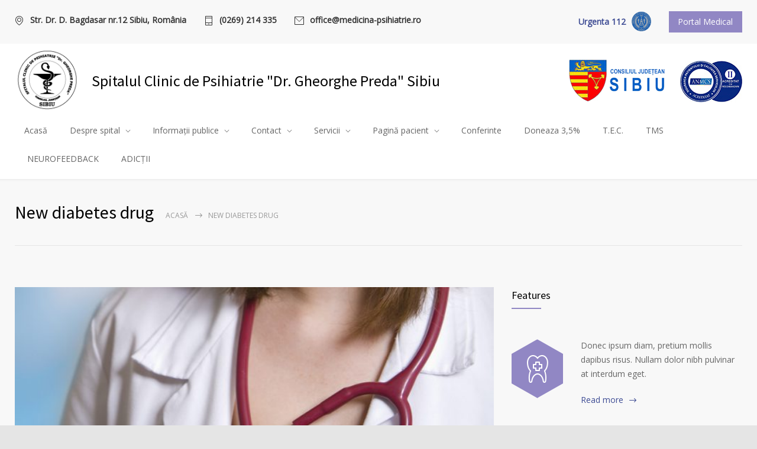

--- FILE ---
content_type: text/html; charset=UTF-8
request_url: http://www.medicina-psihiatrie.ro/features/new-diabetes-drug/
body_size: 91958
content:
<!DOCTYPE html>
<html dir="ltr" lang="ro-RO" prefix="og: https://ogp.me/ns#">
		<head>
		<!--meta-->
		<meta http-equiv="content-type" content="text/html; charset=UTF-8" />
		<meta name="generator" content="WordPress 6.7.4" />
		<meta name="viewport" content="width=device-width, initial-scale=1, maximum-scale=1" />
		<meta name="description" content="" />
		<meta name="format-detection" content="telephone=no" />
		<!--style-->
		<link rel="alternate" type="application/rss+xml" title="RSS 2.0" href="http://www.medicina-psihiatrie.ro/feed/" />
		<link rel="pingback" href="http://www.medicina-psihiatrie.ro/xmlrpc.php" />
					<link rel="shortcut icon" href="http://www.medicina-psihiatrie.ro/wp-content/themes/medicenter/images/favicon.ico" />
					<title>New diabetes drug - Spitalul Clinic de Psihiatrie Dr. Gheorghe Preda</title>
	<style>img:is([sizes="auto" i], [sizes^="auto," i]) { contain-intrinsic-size: 3000px 1500px }</style>
	
		<!-- All in One SEO 4.7.8 - aioseo.com -->
	<meta name="description" content="Donec ipsum diam, pretium mollis dapibus risus. Nullam dolor nibh pulvinar at interdum eget." />
	<meta name="robots" content="max-image-preview:large" />
	<link rel="canonical" href="http://www.medicina-psihiatrie.ro/features/new-diabetes-drug/" />
	<meta name="generator" content="All in One SEO (AIOSEO) 4.7.8" />
		<meta property="og:locale" content="ro_RO" />
		<meta property="og:site_name" content="Spitalul Clinic de Psihiatrie Dr. Gheorghe Preda -" />
		<meta property="og:type" content="article" />
		<meta property="og:title" content="New diabetes drug - Spitalul Clinic de Psihiatrie Dr. Gheorghe Preda" />
		<meta property="og:description" content="Donec ipsum diam, pretium mollis dapibus risus. Nullam dolor nibh pulvinar at interdum eget." />
		<meta property="og:url" content="http://www.medicina-psihiatrie.ro/features/new-diabetes-drug/" />
		<meta property="article:published_time" content="2013-02-27T09:15:51+00:00" />
		<meta property="article:modified_time" content="2013-02-27T09:15:51+00:00" />
		<meta name="twitter:card" content="summary" />
		<meta name="twitter:title" content="New diabetes drug - Spitalul Clinic de Psihiatrie Dr. Gheorghe Preda" />
		<meta name="twitter:description" content="Donec ipsum diam, pretium mollis dapibus risus. Nullam dolor nibh pulvinar at interdum eget." />
		<script type="application/ld+json" class="aioseo-schema">
			{"@context":"https:\/\/schema.org","@graph":[{"@type":"BreadcrumbList","@id":"http:\/\/www.medicina-psihiatrie.ro\/features\/new-diabetes-drug\/#breadcrumblist","itemListElement":[{"@type":"ListItem","@id":"http:\/\/www.medicina-psihiatrie.ro\/#listItem","position":1,"name":"Prima pagin\u0103","item":"http:\/\/www.medicina-psihiatrie.ro\/","nextItem":{"@type":"ListItem","@id":"http:\/\/www.medicina-psihiatrie.ro\/features\/new-diabetes-drug\/#listItem","name":"New diabetes drug"}},{"@type":"ListItem","@id":"http:\/\/www.medicina-psihiatrie.ro\/features\/new-diabetes-drug\/#listItem","position":2,"name":"New diabetes drug","previousItem":{"@type":"ListItem","@id":"http:\/\/www.medicina-psihiatrie.ro\/#listItem","name":"Prima pagin\u0103"}}]},{"@type":"Organization","@id":"http:\/\/www.medicina-psihiatrie.ro\/#organization","name":"Spitalul Clinic de Psihiatrie Dr. Gheorghe Preda","url":"http:\/\/www.medicina-psihiatrie.ro\/"},{"@type":"WebPage","@id":"http:\/\/www.medicina-psihiatrie.ro\/features\/new-diabetes-drug\/#webpage","url":"http:\/\/www.medicina-psihiatrie.ro\/features\/new-diabetes-drug\/","name":"New diabetes drug - Spitalul Clinic de Psihiatrie Dr. Gheorghe Preda","description":"Donec ipsum diam, pretium mollis dapibus risus. Nullam dolor nibh pulvinar at interdum eget.","inLanguage":"ro-RO","isPartOf":{"@id":"http:\/\/www.medicina-psihiatrie.ro\/#website"},"breadcrumb":{"@id":"http:\/\/www.medicina-psihiatrie.ro\/features\/new-diabetes-drug\/#breadcrumblist"},"image":{"@type":"ImageObject","url":"http:\/\/www.medicina-psihiatrie.ro\/wp-content\/uploads\/2017\/01\/image_05.jpg","@id":"http:\/\/www.medicina-psihiatrie.ro\/features\/new-diabetes-drug\/#mainImage","width":800,"height":600},"primaryImageOfPage":{"@id":"http:\/\/www.medicina-psihiatrie.ro\/features\/new-diabetes-drug\/#mainImage"},"datePublished":"2013-02-27T09:15:51+00:00","dateModified":"2013-02-27T09:15:51+00:00"},{"@type":"WebSite","@id":"http:\/\/www.medicina-psihiatrie.ro\/#website","url":"http:\/\/www.medicina-psihiatrie.ro\/","name":"Spitalul Clinic de Psihiatrie Dr. Gheorghe Preda","inLanguage":"ro-RO","publisher":{"@id":"http:\/\/www.medicina-psihiatrie.ro\/#organization"}}]}
		</script>
		<!-- All in One SEO -->

<link rel='dns-prefetch' href='//fonts.googleapis.com' />
<link rel="alternate" type="application/rss+xml" title="Spitalul Clinic de Psihiatrie Dr. Gheorghe Preda &raquo; Flux" href="http://www.medicina-psihiatrie.ro/feed/" />
<link rel="alternate" type="application/rss+xml" title="Spitalul Clinic de Psihiatrie Dr. Gheorghe Preda &raquo; Flux comentarii" href="http://www.medicina-psihiatrie.ro/comments/feed/" />
		<!-- This site uses the Google Analytics by MonsterInsights plugin v9.2.4 - Using Analytics tracking - https://www.monsterinsights.com/ -->
		<!-- Note: MonsterInsights is not currently configured on this site. The site owner needs to authenticate with Google Analytics in the MonsterInsights settings panel. -->
					<!-- No tracking code set -->
				<!-- / Google Analytics by MonsterInsights -->
		<script type="text/javascript">
/* <![CDATA[ */
window._wpemojiSettings = {"baseUrl":"https:\/\/s.w.org\/images\/core\/emoji\/15.0.3\/72x72\/","ext":".png","svgUrl":"https:\/\/s.w.org\/images\/core\/emoji\/15.0.3\/svg\/","svgExt":".svg","source":{"concatemoji":"http:\/\/www.medicina-psihiatrie.ro\/wp-includes\/js\/wp-emoji-release.min.js?ver=6.7.4"}};
/*! This file is auto-generated */
!function(i,n){var o,s,e;function c(e){try{var t={supportTests:e,timestamp:(new Date).valueOf()};sessionStorage.setItem(o,JSON.stringify(t))}catch(e){}}function p(e,t,n){e.clearRect(0,0,e.canvas.width,e.canvas.height),e.fillText(t,0,0);var t=new Uint32Array(e.getImageData(0,0,e.canvas.width,e.canvas.height).data),r=(e.clearRect(0,0,e.canvas.width,e.canvas.height),e.fillText(n,0,0),new Uint32Array(e.getImageData(0,0,e.canvas.width,e.canvas.height).data));return t.every(function(e,t){return e===r[t]})}function u(e,t,n){switch(t){case"flag":return n(e,"\ud83c\udff3\ufe0f\u200d\u26a7\ufe0f","\ud83c\udff3\ufe0f\u200b\u26a7\ufe0f")?!1:!n(e,"\ud83c\uddfa\ud83c\uddf3","\ud83c\uddfa\u200b\ud83c\uddf3")&&!n(e,"\ud83c\udff4\udb40\udc67\udb40\udc62\udb40\udc65\udb40\udc6e\udb40\udc67\udb40\udc7f","\ud83c\udff4\u200b\udb40\udc67\u200b\udb40\udc62\u200b\udb40\udc65\u200b\udb40\udc6e\u200b\udb40\udc67\u200b\udb40\udc7f");case"emoji":return!n(e,"\ud83d\udc26\u200d\u2b1b","\ud83d\udc26\u200b\u2b1b")}return!1}function f(e,t,n){var r="undefined"!=typeof WorkerGlobalScope&&self instanceof WorkerGlobalScope?new OffscreenCanvas(300,150):i.createElement("canvas"),a=r.getContext("2d",{willReadFrequently:!0}),o=(a.textBaseline="top",a.font="600 32px Arial",{});return e.forEach(function(e){o[e]=t(a,e,n)}),o}function t(e){var t=i.createElement("script");t.src=e,t.defer=!0,i.head.appendChild(t)}"undefined"!=typeof Promise&&(o="wpEmojiSettingsSupports",s=["flag","emoji"],n.supports={everything:!0,everythingExceptFlag:!0},e=new Promise(function(e){i.addEventListener("DOMContentLoaded",e,{once:!0})}),new Promise(function(t){var n=function(){try{var e=JSON.parse(sessionStorage.getItem(o));if("object"==typeof e&&"number"==typeof e.timestamp&&(new Date).valueOf()<e.timestamp+604800&&"object"==typeof e.supportTests)return e.supportTests}catch(e){}return null}();if(!n){if("undefined"!=typeof Worker&&"undefined"!=typeof OffscreenCanvas&&"undefined"!=typeof URL&&URL.createObjectURL&&"undefined"!=typeof Blob)try{var e="postMessage("+f.toString()+"("+[JSON.stringify(s),u.toString(),p.toString()].join(",")+"));",r=new Blob([e],{type:"text/javascript"}),a=new Worker(URL.createObjectURL(r),{name:"wpTestEmojiSupports"});return void(a.onmessage=function(e){c(n=e.data),a.terminate(),t(n)})}catch(e){}c(n=f(s,u,p))}t(n)}).then(function(e){for(var t in e)n.supports[t]=e[t],n.supports.everything=n.supports.everything&&n.supports[t],"flag"!==t&&(n.supports.everythingExceptFlag=n.supports.everythingExceptFlag&&n.supports[t]);n.supports.everythingExceptFlag=n.supports.everythingExceptFlag&&!n.supports.flag,n.DOMReady=!1,n.readyCallback=function(){n.DOMReady=!0}}).then(function(){return e}).then(function(){var e;n.supports.everything||(n.readyCallback(),(e=n.source||{}).concatemoji?t(e.concatemoji):e.wpemoji&&e.twemoji&&(t(e.twemoji),t(e.wpemoji)))}))}((window,document),window._wpemojiSettings);
/* ]]> */
</script>
<style id='wp-emoji-styles-inline-css' type='text/css'>

	img.wp-smiley, img.emoji {
		display: inline !important;
		border: none !important;
		box-shadow: none !important;
		height: 1em !important;
		width: 1em !important;
		margin: 0 0.07em !important;
		vertical-align: -0.1em !important;
		background: none !important;
		padding: 0 !important;
	}
</style>
<link rel='stylesheet' id='wp-block-library-css' href='http://www.medicina-psihiatrie.ro/wp-includes/css/dist/block-library/style.min.css?ver=6.7.4' type='text/css' media='all' />
<style id='wp-block-library-theme-inline-css' type='text/css'>
.wp-block-audio :where(figcaption){color:#555;font-size:13px;text-align:center}.is-dark-theme .wp-block-audio :where(figcaption){color:#ffffffa6}.wp-block-audio{margin:0 0 1em}.wp-block-code{border:1px solid #ccc;border-radius:4px;font-family:Menlo,Consolas,monaco,monospace;padding:.8em 1em}.wp-block-embed :where(figcaption){color:#555;font-size:13px;text-align:center}.is-dark-theme .wp-block-embed :where(figcaption){color:#ffffffa6}.wp-block-embed{margin:0 0 1em}.blocks-gallery-caption{color:#555;font-size:13px;text-align:center}.is-dark-theme .blocks-gallery-caption{color:#ffffffa6}:root :where(.wp-block-image figcaption){color:#555;font-size:13px;text-align:center}.is-dark-theme :root :where(.wp-block-image figcaption){color:#ffffffa6}.wp-block-image{margin:0 0 1em}.wp-block-pullquote{border-bottom:4px solid;border-top:4px solid;color:currentColor;margin-bottom:1.75em}.wp-block-pullquote cite,.wp-block-pullquote footer,.wp-block-pullquote__citation{color:currentColor;font-size:.8125em;font-style:normal;text-transform:uppercase}.wp-block-quote{border-left:.25em solid;margin:0 0 1.75em;padding-left:1em}.wp-block-quote cite,.wp-block-quote footer{color:currentColor;font-size:.8125em;font-style:normal;position:relative}.wp-block-quote:where(.has-text-align-right){border-left:none;border-right:.25em solid;padding-left:0;padding-right:1em}.wp-block-quote:where(.has-text-align-center){border:none;padding-left:0}.wp-block-quote.is-large,.wp-block-quote.is-style-large,.wp-block-quote:where(.is-style-plain){border:none}.wp-block-search .wp-block-search__label{font-weight:700}.wp-block-search__button{border:1px solid #ccc;padding:.375em .625em}:where(.wp-block-group.has-background){padding:1.25em 2.375em}.wp-block-separator.has-css-opacity{opacity:.4}.wp-block-separator{border:none;border-bottom:2px solid;margin-left:auto;margin-right:auto}.wp-block-separator.has-alpha-channel-opacity{opacity:1}.wp-block-separator:not(.is-style-wide):not(.is-style-dots){width:100px}.wp-block-separator.has-background:not(.is-style-dots){border-bottom:none;height:1px}.wp-block-separator.has-background:not(.is-style-wide):not(.is-style-dots){height:2px}.wp-block-table{margin:0 0 1em}.wp-block-table td,.wp-block-table th{word-break:normal}.wp-block-table :where(figcaption){color:#555;font-size:13px;text-align:center}.is-dark-theme .wp-block-table :where(figcaption){color:#ffffffa6}.wp-block-video :where(figcaption){color:#555;font-size:13px;text-align:center}.is-dark-theme .wp-block-video :where(figcaption){color:#ffffffa6}.wp-block-video{margin:0 0 1em}:root :where(.wp-block-template-part.has-background){margin-bottom:0;margin-top:0;padding:1.25em 2.375em}
</style>
<style id='classic-theme-styles-inline-css' type='text/css'>
/*! This file is auto-generated */
.wp-block-button__link{color:#fff;background-color:#32373c;border-radius:9999px;box-shadow:none;text-decoration:none;padding:calc(.667em + 2px) calc(1.333em + 2px);font-size:1.125em}.wp-block-file__button{background:#32373c;color:#fff;text-decoration:none}
</style>
<style id='global-styles-inline-css' type='text/css'>
:root{--wp--preset--aspect-ratio--square: 1;--wp--preset--aspect-ratio--4-3: 4/3;--wp--preset--aspect-ratio--3-4: 3/4;--wp--preset--aspect-ratio--3-2: 3/2;--wp--preset--aspect-ratio--2-3: 2/3;--wp--preset--aspect-ratio--16-9: 16/9;--wp--preset--aspect-ratio--9-16: 9/16;--wp--preset--color--black: #000000;--wp--preset--color--cyan-bluish-gray: #abb8c3;--wp--preset--color--white: #ffffff;--wp--preset--color--pale-pink: #f78da7;--wp--preset--color--vivid-red: #cf2e2e;--wp--preset--color--luminous-vivid-orange: #ff6900;--wp--preset--color--luminous-vivid-amber: #fcb900;--wp--preset--color--light-green-cyan: #7bdcb5;--wp--preset--color--vivid-green-cyan: #00d084;--wp--preset--color--pale-cyan-blue: #8ed1fc;--wp--preset--color--vivid-cyan-blue: #0693e3;--wp--preset--color--vivid-purple: #9b51e0;--wp--preset--color--medicenter-light-blue: #42B3E5;--wp--preset--color--medicenter-dark-blue: #3156A3;--wp--preset--color--medicenter-blue: #0384CE;--wp--preset--color--medicenter-green: #7CBA3D;--wp--preset--color--medicenter-orange: #FFA800;--wp--preset--color--medicenter-red: #F37548;--wp--preset--color--medicenter-turquoise: #00B6CC;--wp--preset--color--medicenter-violet: #9187C4;--wp--preset--gradient--vivid-cyan-blue-to-vivid-purple: linear-gradient(135deg,rgba(6,147,227,1) 0%,rgb(155,81,224) 100%);--wp--preset--gradient--light-green-cyan-to-vivid-green-cyan: linear-gradient(135deg,rgb(122,220,180) 0%,rgb(0,208,130) 100%);--wp--preset--gradient--luminous-vivid-amber-to-luminous-vivid-orange: linear-gradient(135deg,rgba(252,185,0,1) 0%,rgba(255,105,0,1) 100%);--wp--preset--gradient--luminous-vivid-orange-to-vivid-red: linear-gradient(135deg,rgba(255,105,0,1) 0%,rgb(207,46,46) 100%);--wp--preset--gradient--very-light-gray-to-cyan-bluish-gray: linear-gradient(135deg,rgb(238,238,238) 0%,rgb(169,184,195) 100%);--wp--preset--gradient--cool-to-warm-spectrum: linear-gradient(135deg,rgb(74,234,220) 0%,rgb(151,120,209) 20%,rgb(207,42,186) 40%,rgb(238,44,130) 60%,rgb(251,105,98) 80%,rgb(254,248,76) 100%);--wp--preset--gradient--blush-light-purple: linear-gradient(135deg,rgb(255,206,236) 0%,rgb(152,150,240) 100%);--wp--preset--gradient--blush-bordeaux: linear-gradient(135deg,rgb(254,205,165) 0%,rgb(254,45,45) 50%,rgb(107,0,62) 100%);--wp--preset--gradient--luminous-dusk: linear-gradient(135deg,rgb(255,203,112) 0%,rgb(199,81,192) 50%,rgb(65,88,208) 100%);--wp--preset--gradient--pale-ocean: linear-gradient(135deg,rgb(255,245,203) 0%,rgb(182,227,212) 50%,rgb(51,167,181) 100%);--wp--preset--gradient--electric-grass: linear-gradient(135deg,rgb(202,248,128) 0%,rgb(113,206,126) 100%);--wp--preset--gradient--midnight: linear-gradient(135deg,rgb(2,3,129) 0%,rgb(40,116,252) 100%);--wp--preset--font-size--small: 13px;--wp--preset--font-size--medium: 20px;--wp--preset--font-size--large: 36px;--wp--preset--font-size--x-large: 42px;--wp--preset--spacing--20: 0.44rem;--wp--preset--spacing--30: 0.67rem;--wp--preset--spacing--40: 1rem;--wp--preset--spacing--50: 1.5rem;--wp--preset--spacing--60: 2.25rem;--wp--preset--spacing--70: 3.38rem;--wp--preset--spacing--80: 5.06rem;--wp--preset--shadow--natural: 6px 6px 9px rgba(0, 0, 0, 0.2);--wp--preset--shadow--deep: 12px 12px 50px rgba(0, 0, 0, 0.4);--wp--preset--shadow--sharp: 6px 6px 0px rgba(0, 0, 0, 0.2);--wp--preset--shadow--outlined: 6px 6px 0px -3px rgba(255, 255, 255, 1), 6px 6px rgba(0, 0, 0, 1);--wp--preset--shadow--crisp: 6px 6px 0px rgba(0, 0, 0, 1);}:where(.is-layout-flex){gap: 0.5em;}:where(.is-layout-grid){gap: 0.5em;}body .is-layout-flex{display: flex;}.is-layout-flex{flex-wrap: wrap;align-items: center;}.is-layout-flex > :is(*, div){margin: 0;}body .is-layout-grid{display: grid;}.is-layout-grid > :is(*, div){margin: 0;}:where(.wp-block-columns.is-layout-flex){gap: 2em;}:where(.wp-block-columns.is-layout-grid){gap: 2em;}:where(.wp-block-post-template.is-layout-flex){gap: 1.25em;}:where(.wp-block-post-template.is-layout-grid){gap: 1.25em;}.has-black-color{color: var(--wp--preset--color--black) !important;}.has-cyan-bluish-gray-color{color: var(--wp--preset--color--cyan-bluish-gray) !important;}.has-white-color{color: var(--wp--preset--color--white) !important;}.has-pale-pink-color{color: var(--wp--preset--color--pale-pink) !important;}.has-vivid-red-color{color: var(--wp--preset--color--vivid-red) !important;}.has-luminous-vivid-orange-color{color: var(--wp--preset--color--luminous-vivid-orange) !important;}.has-luminous-vivid-amber-color{color: var(--wp--preset--color--luminous-vivid-amber) !important;}.has-light-green-cyan-color{color: var(--wp--preset--color--light-green-cyan) !important;}.has-vivid-green-cyan-color{color: var(--wp--preset--color--vivid-green-cyan) !important;}.has-pale-cyan-blue-color{color: var(--wp--preset--color--pale-cyan-blue) !important;}.has-vivid-cyan-blue-color{color: var(--wp--preset--color--vivid-cyan-blue) !important;}.has-vivid-purple-color{color: var(--wp--preset--color--vivid-purple) !important;}.has-black-background-color{background-color: var(--wp--preset--color--black) !important;}.has-cyan-bluish-gray-background-color{background-color: var(--wp--preset--color--cyan-bluish-gray) !important;}.has-white-background-color{background-color: var(--wp--preset--color--white) !important;}.has-pale-pink-background-color{background-color: var(--wp--preset--color--pale-pink) !important;}.has-vivid-red-background-color{background-color: var(--wp--preset--color--vivid-red) !important;}.has-luminous-vivid-orange-background-color{background-color: var(--wp--preset--color--luminous-vivid-orange) !important;}.has-luminous-vivid-amber-background-color{background-color: var(--wp--preset--color--luminous-vivid-amber) !important;}.has-light-green-cyan-background-color{background-color: var(--wp--preset--color--light-green-cyan) !important;}.has-vivid-green-cyan-background-color{background-color: var(--wp--preset--color--vivid-green-cyan) !important;}.has-pale-cyan-blue-background-color{background-color: var(--wp--preset--color--pale-cyan-blue) !important;}.has-vivid-cyan-blue-background-color{background-color: var(--wp--preset--color--vivid-cyan-blue) !important;}.has-vivid-purple-background-color{background-color: var(--wp--preset--color--vivid-purple) !important;}.has-black-border-color{border-color: var(--wp--preset--color--black) !important;}.has-cyan-bluish-gray-border-color{border-color: var(--wp--preset--color--cyan-bluish-gray) !important;}.has-white-border-color{border-color: var(--wp--preset--color--white) !important;}.has-pale-pink-border-color{border-color: var(--wp--preset--color--pale-pink) !important;}.has-vivid-red-border-color{border-color: var(--wp--preset--color--vivid-red) !important;}.has-luminous-vivid-orange-border-color{border-color: var(--wp--preset--color--luminous-vivid-orange) !important;}.has-luminous-vivid-amber-border-color{border-color: var(--wp--preset--color--luminous-vivid-amber) !important;}.has-light-green-cyan-border-color{border-color: var(--wp--preset--color--light-green-cyan) !important;}.has-vivid-green-cyan-border-color{border-color: var(--wp--preset--color--vivid-green-cyan) !important;}.has-pale-cyan-blue-border-color{border-color: var(--wp--preset--color--pale-cyan-blue) !important;}.has-vivid-cyan-blue-border-color{border-color: var(--wp--preset--color--vivid-cyan-blue) !important;}.has-vivid-purple-border-color{border-color: var(--wp--preset--color--vivid-purple) !important;}.has-vivid-cyan-blue-to-vivid-purple-gradient-background{background: var(--wp--preset--gradient--vivid-cyan-blue-to-vivid-purple) !important;}.has-light-green-cyan-to-vivid-green-cyan-gradient-background{background: var(--wp--preset--gradient--light-green-cyan-to-vivid-green-cyan) !important;}.has-luminous-vivid-amber-to-luminous-vivid-orange-gradient-background{background: var(--wp--preset--gradient--luminous-vivid-amber-to-luminous-vivid-orange) !important;}.has-luminous-vivid-orange-to-vivid-red-gradient-background{background: var(--wp--preset--gradient--luminous-vivid-orange-to-vivid-red) !important;}.has-very-light-gray-to-cyan-bluish-gray-gradient-background{background: var(--wp--preset--gradient--very-light-gray-to-cyan-bluish-gray) !important;}.has-cool-to-warm-spectrum-gradient-background{background: var(--wp--preset--gradient--cool-to-warm-spectrum) !important;}.has-blush-light-purple-gradient-background{background: var(--wp--preset--gradient--blush-light-purple) !important;}.has-blush-bordeaux-gradient-background{background: var(--wp--preset--gradient--blush-bordeaux) !important;}.has-luminous-dusk-gradient-background{background: var(--wp--preset--gradient--luminous-dusk) !important;}.has-pale-ocean-gradient-background{background: var(--wp--preset--gradient--pale-ocean) !important;}.has-electric-grass-gradient-background{background: var(--wp--preset--gradient--electric-grass) !important;}.has-midnight-gradient-background{background: var(--wp--preset--gradient--midnight) !important;}.has-small-font-size{font-size: var(--wp--preset--font-size--small) !important;}.has-medium-font-size{font-size: var(--wp--preset--font-size--medium) !important;}.has-large-font-size{font-size: var(--wp--preset--font-size--large) !important;}.has-x-large-font-size{font-size: var(--wp--preset--font-size--x-large) !important;}
:where(.wp-block-post-template.is-layout-flex){gap: 1.25em;}:where(.wp-block-post-template.is-layout-grid){gap: 1.25em;}
:where(.wp-block-columns.is-layout-flex){gap: 2em;}:where(.wp-block-columns.is-layout-grid){gap: 2em;}
:root :where(.wp-block-pullquote){font-size: 1.5em;line-height: 1.6;}
</style>
<link rel='stylesheet' id='reset-css' href='http://www.medicina-psihiatrie.ro/wp-content/themes/medicenter/style/reset.css?ver=6.7.4' type='text/css' media='all' />
<link rel='stylesheet' id='superfish-css' href='http://www.medicina-psihiatrie.ro/wp-content/themes/medicenter/style/superfish.css?ver=6.7.4' type='text/css' media='all' />
<link rel='stylesheet' id='prettyPhoto-css' href='http://www.medicina-psihiatrie.ro/wp-content/themes/medicenter/style/prettyPhoto.css?ver=6.7.4' type='text/css' media='all' />
<link rel='stylesheet' id='jquery-qtip-css' href='http://www.medicina-psihiatrie.ro/wp-content/themes/medicenter/style/jquery.qtip.css?ver=6.7.4' type='text/css' media='all' />
<link rel='stylesheet' id='parent-style-css' href='http://www.medicina-psihiatrie.ro/wp-content/themes/medicenter/style.css?ver=6.7.4' type='text/css' media='all' />
<link rel='stylesheet' id='google-font-source-sans-pro-css' href='//fonts.googleapis.com/css?family=Source+Sans+Pro%3A400%2C200%2C300%2C600%2C700&#038;subset=latin%2Clatin-ext&#038;ver=6.7.4' type='text/css' media='all' />
<link rel='stylesheet' id='google-font-open-sans-css' href='//fonts.googleapis.com/css?family=Open+Sans%3A400%2C300&#038;subset=latin%2Clatin-ext&#038;ver=6.7.4' type='text/css' media='all' />
<link rel='stylesheet' id='google-font-pt-serif-css' href='//fonts.googleapis.com/css?family=PT+Serif%3A400italic&#038;subset=latin%2Clatin-ext&#038;ver=6.7.4' type='text/css' media='all' />
<link rel='stylesheet' id='odometer-css' href='http://www.medicina-psihiatrie.ro/wp-content/themes/medicenter/style/odometer-theme-default.css?ver=6.7.4' type='text/css' media='all' />
<link rel='stylesheet' id='animations-css' href='http://www.medicina-psihiatrie.ro/wp-content/themes/medicenter/style/animations.css?ver=6.7.4' type='text/css' media='all' />
<link rel='stylesheet' id='main-style-css' href='http://www.medicina-psihiatrie.ro/wp-content/themes/medicenter-child/style.css?ver=6.7.4' type='text/css' media='all' />
<link rel='stylesheet' id='responsive-css' href='http://www.medicina-psihiatrie.ro/wp-content/themes/medicenter/style/responsive.css?ver=6.7.4' type='text/css' media='all' />
<link rel='stylesheet' id='mc-features-css' href='http://www.medicina-psihiatrie.ro/wp-content/themes/medicenter/fonts/features/style.css?ver=6.7.4' type='text/css' media='all' />
<link rel='stylesheet' id='mc-template-css' href='http://www.medicina-psihiatrie.ro/wp-content/themes/medicenter/fonts/template/style.css?ver=6.7.4' type='text/css' media='all' />
<link rel='stylesheet' id='mc-social-css' href='http://www.medicina-psihiatrie.ro/wp-content/themes/medicenter/fonts/social/style.css?ver=6.7.4' type='text/css' media='all' />
<link rel='stylesheet' id='custom-css' href='http://www.medicina-psihiatrie.ro/wp-content/themes/medicenter/custom.css?ver=6.7.4' type='text/css' media='all' />
<link rel='stylesheet' id='js_composer_front-css' href='http://www.medicina-psihiatrie.ro/wp-content/plugins/js_composer/assets/css/js_composer.min.css?ver=8.0.1' type='text/css' media='all' />
<script type="text/javascript" src="http://www.medicina-psihiatrie.ro/wp-includes/js/jquery/jquery.min.js?ver=3.7.1" id="jquery-core-js"></script>
<script type="text/javascript" src="http://www.medicina-psihiatrie.ro/wp-includes/js/jquery/jquery-migrate.min.js?ver=3.4.1" id="jquery-migrate-js"></script>
<script></script><link rel="https://api.w.org/" href="http://www.medicina-psihiatrie.ro/wp-json/" /><link rel="EditURI" type="application/rsd+xml" title="RSD" href="http://www.medicina-psihiatrie.ro/xmlrpc.php?rsd" />
<meta name="generator" content="WordPress 6.7.4" />
<link rel='shortlink' href='http://www.medicina-psihiatrie.ro/?p=206' />
<link rel="alternate" title="oEmbed (JSON)" type="application/json+oembed" href="http://www.medicina-psihiatrie.ro/wp-json/oembed/1.0/embed?url=http%3A%2F%2Fwww.medicina-psihiatrie.ro%2Ffeatures%2Fnew-diabetes-drug%2F" />
<link rel="alternate" title="oEmbed (XML)" type="text/xml+oembed" href="http://www.medicina-psihiatrie.ro/wp-json/oembed/1.0/embed?url=http%3A%2F%2Fwww.medicina-psihiatrie.ro%2Ffeatures%2Fnew-diabetes-drug%2F&#038;format=xml" />
<meta name="generator" content="Powered by WPBakery Page Builder - drag and drop page builder for WordPress."/>
<meta name="generator" content="Powered by Slider Revolution 6.7.23 - responsive, Mobile-Friendly Slider Plugin for WordPress with comfortable drag and drop interface." />
<script>function setREVStartSize(e){
			//window.requestAnimationFrame(function() {
				window.RSIW = window.RSIW===undefined ? window.innerWidth : window.RSIW;
				window.RSIH = window.RSIH===undefined ? window.innerHeight : window.RSIH;
				try {
					var pw = document.getElementById(e.c).parentNode.offsetWidth,
						newh;
					pw = pw===0 || isNaN(pw) || (e.l=="fullwidth" || e.layout=="fullwidth") ? window.RSIW : pw;
					e.tabw = e.tabw===undefined ? 0 : parseInt(e.tabw);
					e.thumbw = e.thumbw===undefined ? 0 : parseInt(e.thumbw);
					e.tabh = e.tabh===undefined ? 0 : parseInt(e.tabh);
					e.thumbh = e.thumbh===undefined ? 0 : parseInt(e.thumbh);
					e.tabhide = e.tabhide===undefined ? 0 : parseInt(e.tabhide);
					e.thumbhide = e.thumbhide===undefined ? 0 : parseInt(e.thumbhide);
					e.mh = e.mh===undefined || e.mh=="" || e.mh==="auto" ? 0 : parseInt(e.mh,0);
					if(e.layout==="fullscreen" || e.l==="fullscreen")
						newh = Math.max(e.mh,window.RSIH);
					else{
						e.gw = Array.isArray(e.gw) ? e.gw : [e.gw];
						for (var i in e.rl) if (e.gw[i]===undefined || e.gw[i]===0) e.gw[i] = e.gw[i-1];
						e.gh = e.el===undefined || e.el==="" || (Array.isArray(e.el) && e.el.length==0)? e.gh : e.el;
						e.gh = Array.isArray(e.gh) ? e.gh : [e.gh];
						for (var i in e.rl) if (e.gh[i]===undefined || e.gh[i]===0) e.gh[i] = e.gh[i-1];
											
						var nl = new Array(e.rl.length),
							ix = 0,
							sl;
						e.tabw = e.tabhide>=pw ? 0 : e.tabw;
						e.thumbw = e.thumbhide>=pw ? 0 : e.thumbw;
						e.tabh = e.tabhide>=pw ? 0 : e.tabh;
						e.thumbh = e.thumbhide>=pw ? 0 : e.thumbh;
						for (var i in e.rl) nl[i] = e.rl[i]<window.RSIW ? 0 : e.rl[i];
						sl = nl[0];
						for (var i in nl) if (sl>nl[i] && nl[i]>0) { sl = nl[i]; ix=i;}
						var m = pw>(e.gw[ix]+e.tabw+e.thumbw) ? 1 : (pw-(e.tabw+e.thumbw)) / (e.gw[ix]);
						newh =  (e.gh[ix] * m) + (e.tabh + e.thumbh);
					}
					var el = document.getElementById(e.c);
					if (el!==null && el) el.style.height = newh+"px";
					el = document.getElementById(e.c+"_wrapper");
					if (el!==null && el) {
						el.style.height = newh+"px";
						el.style.display = "block";
					}
				} catch(e){
					console.log("Failure at Presize of Slider:" + e)
				}
			//});
		  };</script>
<noscript><style> .wpb_animate_when_almost_visible { opacity: 1; }</style></noscript>		<!--custom style-->
<style type="text/css">
		.single-ql_services .vertical-menu li:hover>a,
	.single-ql_services .vertical-menu li:hover>a::after,
	.single-ql_services .vertical-menu li ul li:hover>a,
	.single-ql_services .vertical-menu li ul li:hover>a::after,
	.single-ql_services .vertical-menu li ul li ul li:hover>a,
	.single-ql_services .vertical-menu li ul li ul li:hover>a::after,
	.mc-icon,
	.mc-features-style-light .hexagon span::before,
	.hexagon.style-light span:before,
	.mc-features-style-light .circle span::before,
	.icon-single.circle.style-light span::before,
	.services-list li .service-icon::before,
	.site-container .simple-list li::before,
	.single .post-content ul li:not([class^="template-"])::before,
	.single-page ul li:not([class^="template-"])::before,
	.wpb_text_column ul li:not([class^="template-"])::before,
	.info-box::before,
	.rs-layer.slider-heading.mc-colored a,
	.sr7-layer.slider-heading.mc-colored a
	{
		color: #9187C4;
	}
	.background-primary-color,
	.box-header::after,
	.sf-menu li:hover a, .sf-menu li.selected a, .sf-menu li.current-menu-item a, .sf-menu li.current-menu-ancestor a,
	.mobile-menu-container nav.mobile-menu>ul li.current-menu-item>a,
	.mobile-menu-container nav.mobile-menu>ul li.current-menu-ancestor ul li.current-menu-item a,
	.mobile-menu-container nav.mobile-menu>ul li.current-menu-ancestor ul li.current-menu-parent ul li.current-menu-item a,
	.mobile-menu-container nav.mobile-menu>ul li.current-menu-ancestor a,
	.mobile-menu-container nav.mobile-menu>ul li.current-menu-ancestor ul li.current-menu-parent a,
	.mobile-menu-container nav.mobile-menu>ul li.current-menu-ancestor ul li.current-menu-parent ul li.current-menu-parent a,
	.single-ql_services .vertical-menu li.current-menu-item>a,
	.single-ql_services .vertical-menu li.current-menu-ancestor>a,
	.social-icons li a:hover::before,
	.icon-single[class^="social-"]:hover::before, .icon-single[class*=" social-"]:hover::before,
	.hexagon,
	.timeline-item label,
	.items-list .value,
	.comment-box .comments-number a,
	.comment-form .mc-button:hover,
	.contact-form .mc-button:hover,
	.post-password-form .mc-button:hover,
	.pagination li a:hover,
	.pagination li.selected a,
	.pagination li.selected span,
	.categories li a:hover,
	.widget_categories li a:hover,
	.categories li.current-cat a,
	.widget_categories li.current-cat a,
	.widget_tag_cloud a:hover,
	.tabs-box-navigation.sf-menu .tabs-box-navigation-selected:hover,
	.timetable .event.tooltip:hover,
	.timetable .event .event-container.tooltip:hover,
	.tooltip .tooltip-content,
	.gallery-box:hover .description,
	.gallery-box .controls a:hover,
	.widget_archive li a:hover,
	.scroll-top:hover,
	.home-box-container:nth-child(3n+1),
	.footer-banner-box-container .footer-banner-box:nth-child(3n+1),
	.more.light-color,
	.more.dark-color:hover,
	.more.light-color.no-hover-color:hover,
	body .vc_progress_bar .vc_single_bar .vc_bar,
	.arrow-container .arrow,
	body .vc_progress_bar .vc_single_bar .vc_bar+.vc_label_units
		{
		background-color: #9187C4;
	}
	.mc-features-style-light.light-colored .hexagon,
	.hexagon.style-light.light-colored,
	.mc-features-style-light.light-colored .circle span
	{
		background-color: #9187C426;
	}
	.rs-layer.slider-heading.mc-colored ::after,
	.sr7-layer.slider-heading.mc-colored ::after
	{
		background: #9187C47F;
	}
	.header.layout-2 .sf-menu li:hover a, .header.layout-2 .sf-menu li.selected a, .header.layout-2 .sf-menu li.current-menu-item a, .header.layout-2 .sf-menu li.current-menu-ancestor a,
	.header.layout-2 .sf-menu li ul li a:hover, .header.layout-2 .sf-menu li ul li.selected a, .header.layout-2 .sf-menu li ul li.current-menu-item a, .header.layout-2 .sf-menu>li.menu-item-has-children ul li a:hover, .header.layout-2 .sf-menu>li.menu-item-has-children:hover ul li.selected a, .header.layout-2 .sf-menu>li.menu-item-has-children:hover ul li.current-menu-item a, .header.layout-2 .sf-menu>li.menu-item-has-children:hover ul li.selected ul li a:hover, .header.layout-2 .sf-menu>li.menu-item-has-children:hover ul li.current-menu-item ul li a:hover, .header.layout-2 .sf-menu>li.menu-item-has-children:hover ul li ul li.selected a, .header.layout-2 .sf-menu>li.menu-item-has-children:hover ul li ul li.current-menu-item a, .header.layout-2 .sf-menu>li.menu-item-has-children:hover ul li.selected ul li.selected a, .header.layout-2 .sf-menu>li.menu-item-has-children:hover ul li.selected ul li.current-menu-item a, .header.layout-2 .sf-menu>li.menu-item-has-children:hover ul li.menu-item-type-custom a:hover, .header.layout-2 .sf-menu li ul li.menu-item-type-custom a:hover,
	.sf-menu li ul li a:hover, .sf-menu li ul li.selected a, .sf-menu li ul li.current-menu-item a, .sf-menu>li.menu-item-has-children:hover ul li.current-menu-item ul li.current-menu-item a,
	.sf-menu>li.menu-item-has-children ul li a:hover, .sf-menu>li.menu-item-has-children:hover ul li.selected a, .sf-menu>li.menu-item-has-children:hover ul li.current-menu-item a, .sf-menu>li.menu-item-has-children:hover ul li.current-menu-item ul li.current-menu-item ul li a:hover,
	.sf-menu>li.menu-item-has-children:hover ul li.selected ul li a:hover,.sf-menu>li.menu-item-has-children:hover ul li.current-menu-item ul li a:hover, .sf-menu>li.menu-item-has-children:hover ul li ul li.selected a, .sf-menu>li.menu-item-has-children:hover ul li ul li.current-menu-item a, .sf-menu>li.menu-item-has-children:hover ul li.selected ul li.selected a, .sf-menu>li.menu-item-has-children:hover ul li.selected ul li.current-menu-item a,
	.sf-menu>li.menu-item-has-children:hover ul li.menu-item-type-custom a:hover, .sf-menu li ul li.menu-item-type-custom a:hover, .sf-menu>li.menu-item-has-children:hover ul li.current-menu-item ul li.menu-item-type-custom a:hover,
	.mobile-menu-container nav.mobile-menu>ul li.current-menu-item>a,
	.mobile-menu-container nav.mobile-menu>ul li.current-menu-ancestor ul li.current-menu-item a,
	.mobile-menu-container nav.mobile-menu>ul li.current-menu-ancestor ul li.current-menu-parent ul li.current-menu-item a,
	.mobile-menu-container nav.mobile-menu>ul li.current-menu-ancestor a,
	.mobile-menu-container nav.mobile-menu>ul li.current-menu-ancestor ul li.current-menu-parent a,
	.mobile-menu-container nav.mobile-menu>ul li.current-menu-ancestor ul li.current-menu-parent ul li.current-menu-parent a,
	.vertical-menu li a:hover,
	.vertical-menu li.is-active a,
	.timeline-item .label-container .timeline-circle::after,
	.scrolling-list-control-left:hover,
	.scrolling-list-control-right:hover,
	.caroufredsel-wrapper-testimonials.grey+.scrolling-controls .scrolling-list-control-left:hover,
	.caroufredsel-wrapper-testimonials.grey+.scrolling-controls .scrolling-list-control-right:hover,
	.comment-form .mc-button:hover,
	.contact-form .mc-button:hover,
	.post-password-form .mc-button:hover,
	.pagination li a:hover,
	.pagination li.selected a,
	.pagination li.selected span,
	.categories li a:hover,
	.widget_categories li a:hover,
	.categories li.current-cat a,
	.widget_categories li.current-cat a,
	.widget_tag_cloud a:hover,
	.tabs-box-navigation.sf-menu li:hover ul, .tabs-box-navigation.sf-menu li.sfHover ul,
	.controls .prev:hover,
	.controls .next:hover,
	.controls .close:hover,
	.gallery-box:hover .item-details,
	.widget_archive li a:hover,
	.footer .header-right a.scrolling-list-control-left:hover, 
	.footer .header-right a.scrolling-list-control-right:hover,
	.header-right a.scrolling-list-control-left:hover, 
	.header-right a.scrolling-list-control-right:hover,
	.tabs-navigation li a:hover,
	.tabs-navigation li a.selected,
	.tabs-navigation li.ui-tabs-active a,
	.scrolling-list li a:hover .number,
	.more.light-color,
	.more.dark-color:hover,
	.more.light-color.no-hover-color:hover,
	.services-list li .service-details::after,
	body .site-container .clearfix.has-gutenberg-blocks blockquote.wp-block-quote
		{
		border-color: #9187C4;
	}
	.sf-menu>li.menu-item-has-children:hover ul li.menu-item-type-custom a,
	.sf-menu>li.menu-item-has-children:hover ul li.selected ul li a,
	.sf-menu>li.menu-item-has-children:hover ul li.current-menu-item ul li a,
	.sf-menu>li.menu-item-has-children:hover ul li.current-menu-item ul li.menu-item-type-custom a,
	.sf-menu>li.menu-item-has-children:hover ul li.current-menu-item ul li.current-menu-item ul li a,
	.sf-menu li ul li.menu-item-type-custom a
	{
		color: #666;
		border-color: #E5E5E5;
	}
	.header.layout-2 .sf-menu>li.menu-item-has-children:hover ul li.menu-item-type-custom a,
	.header.layout-2 .sf-menu>li.menu-item-has-children:hover ul li.selected ul li a,
	.header.layout-2 .sf-menu>li.menu-item-has-children:hover ul li.current-menu-item ul li a,
	.header.layout-2 .sf-menu li ul li.menu-item-type-custom a
	{
		border-color: #E5E5E5;
	}
	.hexagon::before,
	.hexagon.small::before,
	.comment-box .arrow-comments,
	.tooltip .tooltip-arrow
		{
		border-bottom-color: #9187C4;
	}
	.hexagon::after,
	.hexagon.small::after,
	.comment-box .arrow-comments,
	.tooltip .tooltip-arrow
		{
		border-top-color: #9187C4;
	}
	.timeline-item .label-triangle
	{
		border-left-color: #9187C4;
	}
	.mc-features-style-light.light-colored .hexagon::after,
	.mc-features-style-light.light-colored .hexagon.small::after,
	.hexagon.style-light.light-colored::after,
	.hexagon.small.style-light.light-colored::after
	{
		border-top-color: #9187C426;
	}
	.mc-features-style-light.light-colored .hexagon::before,
	.mc-features-style-light.light-colored .hexagon.small::before,
	.hexagon.style-light.light-colored::before,
	.hexagon.small.style-light.light-colored::before
	{
		border-bottom-color: #9187C426;
	}
		a,
	blockquote,
	blockquote p,
	.sentence,
	.bread-crumb li a:hover,
	.more,
	.accordion .ui-accordion-header.ui-state-hover h3,
	.post-footer-details li a:hover,
	#cancel_comment:hover,
	.button-label
		{
		color: #3E4C94;
	}
		.background-secondary-color,
	.background-secondary-color>.wpb_wrapper>.home-box-container,
	.more.light:hover,
	.more.dark-color,
	.more.light-color:hover,
	.comment-box .date .value,
	.comment-form .mc-button,
	.contact-form .mc-button,
	.post-password-form .mc-button,
	.ui-datepicker-current-day,
	.wpb_content_element .accordion .ui-accordion-header.ui-state-active,
	.accordion .ui-accordion-header.ui-state-active,
	.tabs-box-navigation.sf-menu .tabs-box-navigation-selected,
	.dropcap .dropcap-label,
	.timetable .event,
	.tip,
	.home-box-container:nth-child(3n+3),
	.footer-banner-box-container .footer-banner-box:nth-child(3n+3),
	.hexagon.fancybox,
	.circle.fancybox span,
	.arrow-container .arrow-dark
		{
		background-color: #3E4C94;
	}
	blockquote,
	.more.dark-color,
	.more.light-color:hover,
	.more.light:hover,
	.comment-form .mc-button,
	.contact-form .mc-button,
	.post-password-form .mc-button,
	.wpb_content_element .accordion .ui-accordion-header.ui-state-active,
	.accordion .ui-accordion-header.ui-state-active,
	.services-list ul li:nth-child(3n+3) .service-details::after
		{
		border-color: #3E4C94;
	}
	.comment-box .date .arrow-date,
	.hexagon.fancybox::after
	{
		border-top-color: #3E4C94;
	}
	.comment-box .date .arrow-date,
	.hexagon.fancybox::before
	{
		border-bottom-color: #3E4C94;
	}
		.background-tertiary-color,
	.home-box-container:nth-child(3n+2),
	.footer-banner-box-container .footer-banner-box:nth-child(3n+2)
	{
		background-color: #6969B3;
	}
	.services-list ul li:nth-child(3n+2) .service-details::after
	{
		border-color: #6969B3;
	}
	</style>	</head>
	<body class="features-template-default single single-features postid-206 wpb-js-composer js-comp-ver-8.0.1 vc_responsive">
		<div class="site-container fullwidth">
							<div class="header-top-sidebar-container">
					<div class="header-top-sidebar clearfix">
									<div class="textwidget"><div style='padding: 17px 0;' class='clearfix'>
<ul class='thin-list top-bar'>
<li>
<span class="header-icon template-location">Str. Dr. D. Bagdasar nr.12
Sibiu, România</span>
</li>
<li>
<a href="tel:(0269) 214 335" class="header-icon template-phone">(0269) 214 335</a>
</li>
<li>
<a href="mailto:office@medicina-psihiatrie.ro" class="header-icon template-mail">office@medicina-psihiatrie.ro</a>
</li>
</ul>

<div class="icons-list">
<a class="emergency-link" href="https://www.sts.ro/ro/despre-112" target="_blank">
<span>Urgenta 112</span>
<img src="http://www.medicina-psihiatrie.ro/wp-content/uploads/2022/01/logo_urgenta.png" alt="urgenta 112"/>
</a>
<a class="portal-btn" target="_blank" href="https://portalmedical.cjsibiu.ro/">Portal Medical</a>
</div>
</div>
</div>
							</div>
				</div>
							<!-- Header -->
						<div class="header-container ">
				<div class="header clearfix layout-4">
										<div class="extra-logos">
						<a href="http://www.cjsibiu.ro/"><img src="http://www.medicina-psihiatrie.ro/wp-content/themes/medicenter/images/logo-consiliul-judetean.png" alt="Consiliul judetean Sibiu" /></a>
						<a href="#"><img src="http://www.medicina-psihiatrie.ro/wp-content/themes/medicenter/images/proc_acred_antet.jpg" alt="ANMCS" /></a>
					</div>
					<div class="header-left">
						<a href="http://www.medicina-psihiatrie.ro" title="Spitalul Clinic de Psihiatrie Dr. Gheorghe Preda">
														<img src="http://www.medicina-psihiatrie.ro/wp-content/uploads/2021/01/Sigla-ian21_0.jpg" alt="logo" />
																					<span class="logo">Spitalul Clinic de Psihiatrie "Dr. Gheorghe Preda" Sibiu</span>
													</a>
						<a href="#" class="mobile-menu-switch vertical-align-cell">
							<span class="line"></span>
							<span class="line"></span>
							<span class="line"></span>
							<span class="line"></span>
						</a>
											</div>
									</div>
			</div>
						<div class="header-container header-container-layout-4">
				<div class="header clearfix layout-4">
				<div class="menu-main-menu-container"><ul id="menu-main-menu" class="sf-menu header-right"><li id="menu-item-5036" class="menu-item menu-item-type-post_type menu-item-object-page menu-item-home menu-item-5036"><a href="http://www.medicina-psihiatrie.ro/">Acasă</a></li>
<li id="menu-item-3988" class="menu-item menu-item-type-post_type menu-item-object-page menu-item-has-children menu-item-3988"><a href="http://www.medicina-psihiatrie.ro/despre-spital/">Despre spital</a>
<ul class="sub-menu">
	<li id="menu-item-4045" class="menu-item menu-item-type-post_type menu-item-object-page menu-item-4045"><a href="http://www.medicina-psihiatrie.ro/despre-spital/istoric/">Istoric</a></li>
	<li id="menu-item-4118" class="menu-item menu-item-type-post_type menu-item-object-page menu-item-4118"><a href="http://www.medicina-psihiatrie.ro/organigrama/">Organigramă</a></li>
	<li id="menu-item-5387" class="menu-item menu-item-type-post_type menu-item-object-page menu-item-has-children menu-item-5387"><a href="http://www.medicina-psihiatrie.ro/personal-administrativ/">Personal administrativ</a>
	<ul class="sub-menu">
		<li id="menu-item-4050" class="menu-item menu-item-type-post_type menu-item-object-page menu-item-4050"><a href="http://www.medicina-psihiatrie.ro/comitetul-director/">Comitetul Director</a></li>
		<li id="menu-item-4063" class="menu-item menu-item-type-post_type menu-item-object-page menu-item-4063"><a href="http://www.medicina-psihiatrie.ro/consiliul-de-administratie/">Consiliul de Administrație</a></li>
	</ul>
</li>
	<li id="menu-item-5391" class="menu-item menu-item-type-post_type menu-item-object-page menu-item-has-children menu-item-5391"><a href="http://www.medicina-psihiatrie.ro/regulamente/">Regulamente, Contracte, Ghiduri</a>
	<ul class="sub-menu">
		<li id="menu-item-4130" class="menu-item menu-item-type-post_type menu-item-object-page menu-item-4130"><a href="http://www.medicina-psihiatrie.ro/regulament-de-ordine-interioara-roi/">Regulament intern (RI)</a></li>
		<li id="menu-item-4129" class="menu-item menu-item-type-post_type menu-item-object-page menu-item-4129"><a href="http://www.medicina-psihiatrie.ro/regulament-de-funtionare-rof/">Regulament de funționare (ROF)</a></li>
		<li id="menu-item-6073" class="menu-item menu-item-type-post_type menu-item-object-page menu-item-6073"><a href="http://www.medicina-psihiatrie.ro/contracte/">Contracte Munca</a></li>
		<li id="menu-item-6828" class="menu-item menu-item-type-post_type menu-item-object-page menu-item-6828"><a href="http://www.medicina-psihiatrie.ro/prelucrare-date-personale/">Regulament privind prelucrarea datelor cu caracter personal</a></li>
		<li id="menu-item-8795" class="menu-item menu-item-type-post_type menu-item-object-page menu-item-8795"><a href="http://www.medicina-psihiatrie.ro/informatii-publice/regulament-privind-acordarea-voucherelor-de-vacanta-pe-suport-electronic-pentru-personalul-contractual-din-cadrul-spitalului-clinic-de-psihiatrie-dr-gheorghe-preda-sibiu/">REGULAMENT privind acordarea voucherelor de vacanță pe suport electronic pentru personalul contractual din cadrul Spitalului Clinic de Psihiatrie „Dr. Gheorghe Preda” Sibiu</a></li>
		<li id="menu-item-7812" class="menu-item menu-item-type-post_type menu-item-object-page menu-item-7812"><a href="http://www.medicina-psihiatrie.ro/ghid-privind-incompatibilitatile-si-conflictele-de-interese/">Ghid privind incompatibilitatile si conflictele de interese</a></li>
	</ul>
</li>
	<li id="menu-item-5217" class="menu-item menu-item-type-post_type menu-item-object-page menu-item-has-children menu-item-5217"><a href="http://www.medicina-psihiatrie.ro/structura/">Structură</a>
	<ul class="sub-menu">
		<li id="menu-item-4084" class="menu-item menu-item-type-post_type menu-item-object-page menu-item-4084"><a href="http://www.medicina-psihiatrie.ro/sectii/">Secții</a></li>
		<li id="menu-item-4093" class="menu-item menu-item-type-post_type menu-item-object-page menu-item-4093"><a href="http://www.medicina-psihiatrie.ro/personal-medical/">Personal Medical</a></li>
		<li id="menu-item-4097" class="menu-item menu-item-type-post_type menu-item-object-page menu-item-4097"><a href="http://www.medicina-psihiatrie.ro/structura-personal/">Structură Personal</a></li>
		<li id="menu-item-4104" class="menu-item menu-item-type-post_type menu-item-object-page menu-item-4104"><a href="http://www.medicina-psihiatrie.ro/ambulator/">Ambulator</a></li>
		<li id="menu-item-4107" class="menu-item menu-item-type-post_type menu-item-object-page menu-item-4107"><a href="http://www.medicina-psihiatrie.ro/sectia-recuperare-npm-copii/">Secția Recuperare NPM Copii</a></li>
	</ul>
</li>
	<li id="menu-item-4140" class="menu-item menu-item-type-custom menu-item-object-custom menu-item-has-children menu-item-4140"><a href="#">Cariera</a>
	<ul class="sub-menu">
		<li id="menu-item-4714" class="menu-item menu-item-type-post_type menu-item-object-page menu-item-4714"><a href="http://www.medicina-psihiatrie.ro/angajari/">Angajări</a></li>
	</ul>
</li>
	<li id="menu-item-4645" class="menu-item menu-item-type-post_type menu-item-object-page menu-item-4645"><a href="http://www.medicina-psihiatrie.ro/activitatea-spitalului/">Activitatea Spitalului</a></li>
	<li id="menu-item-4039" class="menu-item menu-item-type-post_type menu-item-object-page menu-item-4039"><a href="http://www.medicina-psihiatrie.ro/despre-spital/dotare-spital/">Dotare spital</a></li>
	<li id="menu-item-4042" class="menu-item menu-item-type-post_type menu-item-object-page menu-item-4042"><a href="http://www.medicina-psihiatrie.ro/despre-spital/asociatia-spitalului/">Asociația spitalului</a></li>
	<li id="menu-item-4038" class="menu-item menu-item-type-post_type menu-item-object-page menu-item-4038"><a href="http://www.medicina-psihiatrie.ro/despre-spital/sponsori/">Sponsori</a></li>
	<li id="menu-item-4133" class="menu-item menu-item-type-post_type menu-item-object-page menu-item-4133"><a href="http://www.medicina-psihiatrie.ro/despre-spital/pliant/">Pliant</a></li>
	<li id="menu-item-4136" class="menu-item menu-item-type-post_type menu-item-object-page menu-item-4136"><a href="http://www.medicina-psihiatrie.ro/despre-spital/galerie-foto/">Galerie foto</a></li>
</ul>
</li>
<li id="menu-item-5424" class="menu-item menu-item-type-post_type menu-item-object-page menu-item-has-children menu-item-5424"><a href="http://www.medicina-psihiatrie.ro/informatii-publice/">Informații publice</a>
<ul class="sub-menu">
	<li id="menu-item-7115" class="menu-item menu-item-type-post_type menu-item-object-page menu-item-7115"><a href="http://www.medicina-psihiatrie.ro/situatii-de-urgenta/">Situatii de urgenta</a></li>
	<li id="menu-item-7692" class="menu-item menu-item-type-post_type menu-item-object-page menu-item-7692"><a href="http://www.medicina-psihiatrie.ro/buletin_informativ/">Buletin informativ</a></li>
	<li id="menu-item-7586" class="menu-item menu-item-type-post_type menu-item-object-page menu-item-7586"><a href="http://www.medicina-psihiatrie.ro/legislatie/">Legislatie si documente aferente</a></li>
	<li id="menu-item-4101" class="menu-item menu-item-type-post_type menu-item-object-page menu-item-4101"><a href="http://www.medicina-psihiatrie.ro/situatie-financiara/">Situație Financiară</a></li>
	<li id="menu-item-6482" class="menu-item menu-item-type-post_type menu-item-object-page menu-item-6482"><a href="http://www.medicina-psihiatrie.ro/venituri-personal/">Venituri personal</a></li>
	<li id="menu-item-5396" class="menu-item menu-item-type-post_type menu-item-object-page menu-item-5396"><a href="http://www.medicina-psihiatrie.ro/achizitii-publice/">Achiziții publice – Contracte</a></li>
	<li id="menu-item-4119" class="menu-item menu-item-type-post_type menu-item-object-page menu-item-4119"><a href="http://www.medicina-psihiatrie.ro/declaratii-de-avere/">Declarații de avere</a></li>
	<li id="menu-item-7696" class="menu-item menu-item-type-post_type menu-item-object-page menu-item-7696"><a href="http://www.medicina-psihiatrie.ro/lista-cadouri/">Lista cadourilor primite</a></li>
	<li id="menu-item-8579" class="menu-item menu-item-type-post_type menu-item-object-page menu-item-8579"><a href="http://www.medicina-psihiatrie.ro/mecanism-de-raportare-a-incalcarii-legii/">Mecanism de raportare a incalcarii legii</a></li>
	<li id="menu-item-7469" class="menu-item menu-item-type-post_type menu-item-object-page menu-item-7469"><a href="http://www.medicina-psihiatrie.ro/formulare-on-line/">Formulare on-line</a></li>
	<li id="menu-item-6549" class="menu-item menu-item-type-post_type menu-item-object-page menu-item-6549"><a href="http://www.medicina-psihiatrie.ro/declaratia-privind-asumarea-agendei-de-integritate/">Declaratia Agendei de Integritate</a></li>
	<li id="menu-item-4111" class="menu-item menu-item-type-post_type menu-item-object-page menu-item-has-children menu-item-4111"><a href="http://www.medicina-psihiatrie.ro/anunturi/">Anunțuri</a>
	<ul class="sub-menu">
		<li id="menu-item-4603" class="menu-item menu-item-type-post_type menu-item-object-page menu-item-4603"><a href="http://www.medicina-psihiatrie.ro/evenimente/">Evenimente</a></li>
		<li id="menu-item-4567" class="menu-item menu-item-type-post_type menu-item-object-page menu-item-4567"><a href="http://www.medicina-psihiatrie.ro/activitati-complementare/">Activități complementare</a></li>
	</ul>
</li>
	<li id="menu-item-4760" class="menu-item menu-item-type-post_type menu-item-object-page menu-item-has-children menu-item-4760"><a href="http://www.medicina-psihiatrie.ro/proiecte-europene/">Proiecte europene</a>
	<ul class="sub-menu">
		<li id="menu-item-5630" class="menu-item menu-item-type-post_type menu-item-object-page menu-item-5630"><a href="http://www.medicina-psihiatrie.ro/special-people-in-need-for-e-world/">Special People in Need</a></li>
		<li id="menu-item-5631" class="menu-item menu-item-type-post_type menu-item-object-page menu-item-5631"><a href="http://www.medicina-psihiatrie.ro/training-special-needs-childrens-parents-and-teachers-for-refreshment/">Training Special</a></li>
		<li id="menu-item-5641" class="menu-item menu-item-type-post_type menu-item-object-page menu-item-5641"><a href="http://www.medicina-psihiatrie.ro/lifelong-learning-programme-dr-luca-silvia-medic-sef-sectie-recuperare-copii/">Lifelong Learning</a></li>
		<li id="menu-item-5657" class="menu-item menu-item-type-post_type menu-item-object-page menu-item-5657"><a href="http://www.medicina-psihiatrie.ro/proiecte-europene/e-sanatate-servicii-medicale-de-calitate-in-sprijinul-cetatenilor-la-spitalul-de-psihiatrie-dr-gheorghe-preda-sibiu/">“E-sanatate&#8221;</a></li>
	</ul>
</li>
</ul>
</li>
<li id="menu-item-5015" class="menu-item menu-item-type-post_type menu-item-object-page menu-item-has-children menu-item-5015"><a href="http://www.medicina-psihiatrie.ro/contact/">Contact</a>
<ul class="sub-menu">
	<li id="menu-item-7606" class="menu-item menu-item-type-post_type menu-item-object-page menu-item-7606"><a href="http://www.medicina-psihiatrie.ro/contact/">Contact-date</a></li>
	<li id="menu-item-4609" class="menu-item menu-item-type-post_type menu-item-object-page menu-item-4609"><a href="http://www.medicina-psihiatrie.ro/presa/">Presa</a></li>
	<li id="menu-item-7681" class="menu-item menu-item-type-post_type menu-item-object-page menu-item-7681"><a href="http://www.medicina-psihiatrie.ro/petitie/">Petitie</a></li>
	<li id="menu-item-6500" class="menu-item menu-item-type-post_type menu-item-object-page menu-item-6500"><a href="http://www.medicina-psihiatrie.ro/lista-numerelor-de-telefon/">Lista numerelor de telefon</a></li>
</ul>
</li>
<li id="menu-item-5423" class="menu-item menu-item-type-post_type menu-item-object-page menu-item-has-children menu-item-5423"><a href="http://www.medicina-psihiatrie.ro/servicii-2/">Servicii</a>
<ul class="sub-menu">
	<li id="menu-item-4166" class="menu-item menu-item-type-post_type menu-item-object-page menu-item-4166"><a href="http://www.medicina-psihiatrie.ro/servicii/">Servicii spital</a></li>
	<li id="menu-item-4192" class="menu-item menu-item-type-post_type menu-item-object-page menu-item-4192"><a href="http://www.medicina-psihiatrie.ro/servicii-ambulator/">Servicii ambulator</a></li>
	<li id="menu-item-4199" class="menu-item menu-item-type-post_type menu-item-object-page menu-item-4199"><a href="http://www.medicina-psihiatrie.ro/investigatii-paraclinice/">Investigații paraclinice</a></li>
	<li id="menu-item-4212" class="menu-item menu-item-type-post_type menu-item-object-page menu-item-4212"><a href="http://www.medicina-psihiatrie.ro/tarife/">Tarife</a></li>
</ul>
</li>
<li id="menu-item-5421" class="menu-item menu-item-type-post_type menu-item-object-page menu-item-has-children menu-item-5421"><a href="http://www.medicina-psihiatrie.ro/pagina-pacient/">Pagină pacient</a>
<ul class="sub-menu">
	<li id="menu-item-4159" class="menu-item menu-item-type-post_type menu-item-object-page menu-item-4159"><a href="http://www.medicina-psihiatrie.ro/program-vizita/">Program vizită</a></li>
	<li id="menu-item-6683" class="menu-item menu-item-type-post_type menu-item-object-page menu-item-6683"><a href="http://www.medicina-psihiatrie.ro/lista-medici-de-garda/">Lista medici de garda</a></li>
	<li id="menu-item-7002" class="menu-item menu-item-type-post_type menu-item-object-page menu-item-7002"><a href="http://www.medicina-psihiatrie.ro/lista-numerelor-de-telefon/">Lista numerelor de telefon</a></li>
	<li id="menu-item-8895" class="menu-item menu-item-type-post_type menu-item-object-page menu-item-8895"><a href="http://www.medicina-psihiatrie.ro/meniuri/">Meniuri</a></li>
	<li id="menu-item-7001" class="menu-item menu-item-type-post_type menu-item-object-page menu-item-7001"><a href="http://www.medicina-psihiatrie.ro/liste-medici-si-unitati-sanitare-din-jud-sibiu/">Liste medici si unitati sanitare din jud. Sibiu</a></li>
	<li id="menu-item-4158" class="menu-item menu-item-type-post_type menu-item-object-page menu-item-4158"><a href="http://www.medicina-psihiatrie.ro/documente-necesare/">Documente necesare</a></li>
	<li id="menu-item-5369" class="menu-item menu-item-type-post_type menu-item-object-page menu-item-has-children menu-item-5369"><a href="http://www.medicina-psihiatrie.ro/drepturi-si-obligatii/">Drepturi și obligații</a>
	<ul class="sub-menu">
		<li id="menu-item-4157" class="menu-item menu-item-type-post_type menu-item-object-page menu-item-4157"><a href="http://www.medicina-psihiatrie.ro/drepturile-si-obligatiile-asiguratului/">Drepturile și obligațiile asiguratului</a></li>
		<li id="menu-item-5351" class="menu-item menu-item-type-post_type menu-item-object-page menu-item-5351"><a href="http://www.medicina-psihiatrie.ro/drepturile-si-onligatiile-pacientului-internat/">Drepturile și obligațiile pacientului internat</a></li>
	</ul>
</li>
	<li id="menu-item-4186" class="menu-item menu-item-type-post_type menu-item-object-page menu-item-4186"><a href="http://www.medicina-psihiatrie.ro/chestionare-satisfactie-2/">Chestionare satisfacție – Consiliul etic</a></li>
	<li id="menu-item-4616" class="menu-item menu-item-type-post_type menu-item-object-page menu-item-4616"><a href="http://www.medicina-psihiatrie.ro/prelucrare-date-personale/">Protecția datelor personale</a></li>
	<li id="menu-item-5374" class="menu-item menu-item-type-post_type menu-item-object-page menu-item-has-children menu-item-5374"><a href="http://www.medicina-psihiatrie.ro/conditii-de-internare-externare/">Condiții de internare/externare</a>
	<ul class="sub-menu">
		<li id="menu-item-4215" class="menu-item menu-item-type-post_type menu-item-object-page menu-item-4215"><a href="http://www.medicina-psihiatrie.ro/conditii-de-internare/">Condiții de internare</a></li>
		<li id="menu-item-4221" class="menu-item menu-item-type-post_type menu-item-object-page menu-item-4221"><a href="http://www.medicina-psihiatrie.ro/conditii-de-externare/">Condiții de externare</a></li>
	</ul>
</li>
	<li id="menu-item-4154" class="menu-item menu-item-type-post_type menu-item-object-page menu-item-4154"><a href="http://www.medicina-psihiatrie.ro/materiale-informative/">Materiale informative</a></li>
	<li id="menu-item-5361" class="menu-item menu-item-type-post_type menu-item-object-page menu-item-5361"><a href="http://www.medicina-psihiatrie.ro/programari-online/">Programări online</a></li>
</ul>
</li>
<li id="menu-item-6359" class="menu-item menu-item-type-post_type menu-item-object-page menu-item-6359"><a href="http://www.medicina-psihiatrie.ro/conferinte/">Conferinte</a></li>
<li id="menu-item-6474" class="menu-item menu-item-type-post_type menu-item-object-page menu-item-6474"><a href="http://www.medicina-psihiatrie.ro/doneaza-35/">Doneaza 3,5%</a></li>
<li id="menu-item-6519" class="menu-item menu-item-type-post_type menu-item-object-page menu-item-6519"><a href="http://www.medicina-psihiatrie.ro/t-e-c/">T.E.C.</a></li>
<li id="menu-item-6912" class="menu-item menu-item-type-post_type menu-item-object-page menu-item-6912"><a href="http://www.medicina-psihiatrie.ro/tms/">TMS</a></li>
<li id="menu-item-7777" class="menu-item menu-item-type-post_type menu-item-object-page menu-item-7777"><a href="http://www.medicina-psihiatrie.ro/neurofeedback/">NEUROFEEDBACK</a></li>
<li id="menu-item-8932" class="menu-item menu-item-type-post_type menu-item-object-page menu-item-8932"><a href="http://www.medicina-psihiatrie.ro/adictii/">ADICȚII</a></li>
</ul></div>						<div class="mobile-menu-container clearfix">
							<nav class="mobile-menu collapsible-mobile-submenus"><ul id="menu-main-menu-1" class="menu"><li class="menu-item menu-item-type-post_type menu-item-object-page menu-item-home menu-item-5036"><a href="http://www.medicina-psihiatrie.ro/">Acasă</a></li>
<li class="menu-item menu-item-type-post_type menu-item-object-page menu-item-has-children menu-item-3988"><a href="http://www.medicina-psihiatrie.ro/despre-spital/">Despre spital</a><a href="#" class="template-arrow-menu"></a>
<ul class="sub-menu">
	<li class="menu-item menu-item-type-post_type menu-item-object-page menu-item-4045"><a href="http://www.medicina-psihiatrie.ro/despre-spital/istoric/">Istoric</a></li>
	<li class="menu-item menu-item-type-post_type menu-item-object-page menu-item-4118"><a href="http://www.medicina-psihiatrie.ro/organigrama/">Organigramă</a></li>
	<li class="menu-item menu-item-type-post_type menu-item-object-page menu-item-has-children menu-item-5387"><a href="http://www.medicina-psihiatrie.ro/personal-administrativ/">Personal administrativ</a>
	<ul class="sub-menu">
		<li class="menu-item menu-item-type-post_type menu-item-object-page menu-item-4050"><a href="http://www.medicina-psihiatrie.ro/comitetul-director/">Comitetul Director</a></li>
		<li class="menu-item menu-item-type-post_type menu-item-object-page menu-item-4063"><a href="http://www.medicina-psihiatrie.ro/consiliul-de-administratie/">Consiliul de Administrație</a></li>
	</ul>
</li>
	<li class="menu-item menu-item-type-post_type menu-item-object-page menu-item-has-children menu-item-5391"><a href="http://www.medicina-psihiatrie.ro/regulamente/">Regulamente, Contracte, Ghiduri</a>
	<ul class="sub-menu">
		<li class="menu-item menu-item-type-post_type menu-item-object-page menu-item-4130"><a href="http://www.medicina-psihiatrie.ro/regulament-de-ordine-interioara-roi/">Regulament intern (RI)</a></li>
		<li class="menu-item menu-item-type-post_type menu-item-object-page menu-item-4129"><a href="http://www.medicina-psihiatrie.ro/regulament-de-funtionare-rof/">Regulament de funționare (ROF)</a></li>
		<li class="menu-item menu-item-type-post_type menu-item-object-page menu-item-6073"><a href="http://www.medicina-psihiatrie.ro/contracte/">Contracte Munca</a></li>
		<li class="menu-item menu-item-type-post_type menu-item-object-page menu-item-6828"><a href="http://www.medicina-psihiatrie.ro/prelucrare-date-personale/">Regulament privind prelucrarea datelor cu caracter personal</a></li>
		<li class="menu-item menu-item-type-post_type menu-item-object-page menu-item-8795"><a href="http://www.medicina-psihiatrie.ro/informatii-publice/regulament-privind-acordarea-voucherelor-de-vacanta-pe-suport-electronic-pentru-personalul-contractual-din-cadrul-spitalului-clinic-de-psihiatrie-dr-gheorghe-preda-sibiu/">REGULAMENT privind acordarea voucherelor de vacanță pe suport electronic pentru personalul contractual din cadrul Spitalului Clinic de Psihiatrie „Dr. Gheorghe Preda” Sibiu</a></li>
		<li class="menu-item menu-item-type-post_type menu-item-object-page menu-item-7812"><a href="http://www.medicina-psihiatrie.ro/ghid-privind-incompatibilitatile-si-conflictele-de-interese/">Ghid privind incompatibilitatile si conflictele de interese</a></li>
	</ul>
</li>
	<li class="menu-item menu-item-type-post_type menu-item-object-page menu-item-has-children menu-item-5217"><a href="http://www.medicina-psihiatrie.ro/structura/">Structură</a>
	<ul class="sub-menu">
		<li class="menu-item menu-item-type-post_type menu-item-object-page menu-item-4084"><a href="http://www.medicina-psihiatrie.ro/sectii/">Secții</a></li>
		<li class="menu-item menu-item-type-post_type menu-item-object-page menu-item-4093"><a href="http://www.medicina-psihiatrie.ro/personal-medical/">Personal Medical</a></li>
		<li class="menu-item menu-item-type-post_type menu-item-object-page menu-item-4097"><a href="http://www.medicina-psihiatrie.ro/structura-personal/">Structură Personal</a></li>
		<li class="menu-item menu-item-type-post_type menu-item-object-page menu-item-4104"><a href="http://www.medicina-psihiatrie.ro/ambulator/">Ambulator</a></li>
		<li class="menu-item menu-item-type-post_type menu-item-object-page menu-item-4107"><a href="http://www.medicina-psihiatrie.ro/sectia-recuperare-npm-copii/">Secția Recuperare NPM Copii</a></li>
	</ul>
</li>
	<li class="menu-item menu-item-type-custom menu-item-object-custom menu-item-has-children menu-item-4140"><a href="#">Cariera</a>
	<ul class="sub-menu">
		<li class="menu-item menu-item-type-post_type menu-item-object-page menu-item-4714"><a href="http://www.medicina-psihiatrie.ro/angajari/">Angajări</a></li>
	</ul>
</li>
	<li class="menu-item menu-item-type-post_type menu-item-object-page menu-item-4645"><a href="http://www.medicina-psihiatrie.ro/activitatea-spitalului/">Activitatea Spitalului</a></li>
	<li class="menu-item menu-item-type-post_type menu-item-object-page menu-item-4039"><a href="http://www.medicina-psihiatrie.ro/despre-spital/dotare-spital/">Dotare spital</a></li>
	<li class="menu-item menu-item-type-post_type menu-item-object-page menu-item-4042"><a href="http://www.medicina-psihiatrie.ro/despre-spital/asociatia-spitalului/">Asociația spitalului</a></li>
	<li class="menu-item menu-item-type-post_type menu-item-object-page menu-item-4038"><a href="http://www.medicina-psihiatrie.ro/despre-spital/sponsori/">Sponsori</a></li>
	<li class="menu-item menu-item-type-post_type menu-item-object-page menu-item-4133"><a href="http://www.medicina-psihiatrie.ro/despre-spital/pliant/">Pliant</a></li>
	<li class="menu-item menu-item-type-post_type menu-item-object-page menu-item-4136"><a href="http://www.medicina-psihiatrie.ro/despre-spital/galerie-foto/">Galerie foto</a></li>
</ul>
</li>
<li class="menu-item menu-item-type-post_type menu-item-object-page menu-item-has-children menu-item-5424"><a href="http://www.medicina-psihiatrie.ro/informatii-publice/">Informații publice</a><a href="#" class="template-arrow-menu"></a>
<ul class="sub-menu">
	<li class="menu-item menu-item-type-post_type menu-item-object-page menu-item-7115"><a href="http://www.medicina-psihiatrie.ro/situatii-de-urgenta/">Situatii de urgenta</a></li>
	<li class="menu-item menu-item-type-post_type menu-item-object-page menu-item-7692"><a href="http://www.medicina-psihiatrie.ro/buletin_informativ/">Buletin informativ</a></li>
	<li class="menu-item menu-item-type-post_type menu-item-object-page menu-item-7586"><a href="http://www.medicina-psihiatrie.ro/legislatie/">Legislatie si documente aferente</a></li>
	<li class="menu-item menu-item-type-post_type menu-item-object-page menu-item-4101"><a href="http://www.medicina-psihiatrie.ro/situatie-financiara/">Situație Financiară</a></li>
	<li class="menu-item menu-item-type-post_type menu-item-object-page menu-item-6482"><a href="http://www.medicina-psihiatrie.ro/venituri-personal/">Venituri personal</a></li>
	<li class="menu-item menu-item-type-post_type menu-item-object-page menu-item-5396"><a href="http://www.medicina-psihiatrie.ro/achizitii-publice/">Achiziții publice – Contracte</a></li>
	<li class="menu-item menu-item-type-post_type menu-item-object-page menu-item-4119"><a href="http://www.medicina-psihiatrie.ro/declaratii-de-avere/">Declarații de avere</a></li>
	<li class="menu-item menu-item-type-post_type menu-item-object-page menu-item-7696"><a href="http://www.medicina-psihiatrie.ro/lista-cadouri/">Lista cadourilor primite</a></li>
	<li class="menu-item menu-item-type-post_type menu-item-object-page menu-item-8579"><a href="http://www.medicina-psihiatrie.ro/mecanism-de-raportare-a-incalcarii-legii/">Mecanism de raportare a incalcarii legii</a></li>
	<li class="menu-item menu-item-type-post_type menu-item-object-page menu-item-7469"><a href="http://www.medicina-psihiatrie.ro/formulare-on-line/">Formulare on-line</a></li>
	<li class="menu-item menu-item-type-post_type menu-item-object-page menu-item-6549"><a href="http://www.medicina-psihiatrie.ro/declaratia-privind-asumarea-agendei-de-integritate/">Declaratia Agendei de Integritate</a></li>
	<li class="menu-item menu-item-type-post_type menu-item-object-page menu-item-has-children menu-item-4111"><a href="http://www.medicina-psihiatrie.ro/anunturi/">Anunțuri</a>
	<ul class="sub-menu">
		<li class="menu-item menu-item-type-post_type menu-item-object-page menu-item-4603"><a href="http://www.medicina-psihiatrie.ro/evenimente/">Evenimente</a></li>
		<li class="menu-item menu-item-type-post_type menu-item-object-page menu-item-4567"><a href="http://www.medicina-psihiatrie.ro/activitati-complementare/">Activități complementare</a></li>
	</ul>
</li>
	<li class="menu-item menu-item-type-post_type menu-item-object-page menu-item-has-children menu-item-4760"><a href="http://www.medicina-psihiatrie.ro/proiecte-europene/">Proiecte europene</a>
	<ul class="sub-menu">
		<li class="menu-item menu-item-type-post_type menu-item-object-page menu-item-5630"><a href="http://www.medicina-psihiatrie.ro/special-people-in-need-for-e-world/">Special People in Need</a></li>
		<li class="menu-item menu-item-type-post_type menu-item-object-page menu-item-5631"><a href="http://www.medicina-psihiatrie.ro/training-special-needs-childrens-parents-and-teachers-for-refreshment/">Training Special</a></li>
		<li class="menu-item menu-item-type-post_type menu-item-object-page menu-item-5641"><a href="http://www.medicina-psihiatrie.ro/lifelong-learning-programme-dr-luca-silvia-medic-sef-sectie-recuperare-copii/">Lifelong Learning</a></li>
		<li class="menu-item menu-item-type-post_type menu-item-object-page menu-item-5657"><a href="http://www.medicina-psihiatrie.ro/proiecte-europene/e-sanatate-servicii-medicale-de-calitate-in-sprijinul-cetatenilor-la-spitalul-de-psihiatrie-dr-gheorghe-preda-sibiu/">“E-sanatate&#8221;</a></li>
	</ul>
</li>
</ul>
</li>
<li class="menu-item menu-item-type-post_type menu-item-object-page menu-item-has-children menu-item-5015"><a href="http://www.medicina-psihiatrie.ro/contact/">Contact</a><a href="#" class="template-arrow-menu"></a>
<ul class="sub-menu">
	<li class="menu-item menu-item-type-post_type menu-item-object-page menu-item-7606"><a href="http://www.medicina-psihiatrie.ro/contact/">Contact-date</a></li>
	<li class="menu-item menu-item-type-post_type menu-item-object-page menu-item-4609"><a href="http://www.medicina-psihiatrie.ro/presa/">Presa</a></li>
	<li class="menu-item menu-item-type-post_type menu-item-object-page menu-item-7681"><a href="http://www.medicina-psihiatrie.ro/petitie/">Petitie</a></li>
	<li class="menu-item menu-item-type-post_type menu-item-object-page menu-item-6500"><a href="http://www.medicina-psihiatrie.ro/lista-numerelor-de-telefon/">Lista numerelor de telefon</a></li>
</ul>
</li>
<li class="menu-item menu-item-type-post_type menu-item-object-page menu-item-has-children menu-item-5423"><a href="http://www.medicina-psihiatrie.ro/servicii-2/">Servicii</a><a href="#" class="template-arrow-menu"></a>
<ul class="sub-menu">
	<li class="menu-item menu-item-type-post_type menu-item-object-page menu-item-4166"><a href="http://www.medicina-psihiatrie.ro/servicii/">Servicii spital</a></li>
	<li class="menu-item menu-item-type-post_type menu-item-object-page menu-item-4192"><a href="http://www.medicina-psihiatrie.ro/servicii-ambulator/">Servicii ambulator</a></li>
	<li class="menu-item menu-item-type-post_type menu-item-object-page menu-item-4199"><a href="http://www.medicina-psihiatrie.ro/investigatii-paraclinice/">Investigații paraclinice</a></li>
	<li class="menu-item menu-item-type-post_type menu-item-object-page menu-item-4212"><a href="http://www.medicina-psihiatrie.ro/tarife/">Tarife</a></li>
</ul>
</li>
<li class="menu-item menu-item-type-post_type menu-item-object-page menu-item-has-children menu-item-5421"><a href="http://www.medicina-psihiatrie.ro/pagina-pacient/">Pagină pacient</a><a href="#" class="template-arrow-menu"></a>
<ul class="sub-menu">
	<li class="menu-item menu-item-type-post_type menu-item-object-page menu-item-4159"><a href="http://www.medicina-psihiatrie.ro/program-vizita/">Program vizită</a></li>
	<li class="menu-item menu-item-type-post_type menu-item-object-page menu-item-6683"><a href="http://www.medicina-psihiatrie.ro/lista-medici-de-garda/">Lista medici de garda</a></li>
	<li class="menu-item menu-item-type-post_type menu-item-object-page menu-item-7002"><a href="http://www.medicina-psihiatrie.ro/lista-numerelor-de-telefon/">Lista numerelor de telefon</a></li>
	<li class="menu-item menu-item-type-post_type menu-item-object-page menu-item-8895"><a href="http://www.medicina-psihiatrie.ro/meniuri/">Meniuri</a></li>
	<li class="menu-item menu-item-type-post_type menu-item-object-page menu-item-7001"><a href="http://www.medicina-psihiatrie.ro/liste-medici-si-unitati-sanitare-din-jud-sibiu/">Liste medici si unitati sanitare din jud. Sibiu</a></li>
	<li class="menu-item menu-item-type-post_type menu-item-object-page menu-item-4158"><a href="http://www.medicina-psihiatrie.ro/documente-necesare/">Documente necesare</a></li>
	<li class="menu-item menu-item-type-post_type menu-item-object-page menu-item-has-children menu-item-5369"><a href="http://www.medicina-psihiatrie.ro/drepturi-si-obligatii/">Drepturi și obligații</a>
	<ul class="sub-menu">
		<li class="menu-item menu-item-type-post_type menu-item-object-page menu-item-4157"><a href="http://www.medicina-psihiatrie.ro/drepturile-si-obligatiile-asiguratului/">Drepturile și obligațiile asiguratului</a></li>
		<li class="menu-item menu-item-type-post_type menu-item-object-page menu-item-5351"><a href="http://www.medicina-psihiatrie.ro/drepturile-si-onligatiile-pacientului-internat/">Drepturile și obligațiile pacientului internat</a></li>
	</ul>
</li>
	<li class="menu-item menu-item-type-post_type menu-item-object-page menu-item-4186"><a href="http://www.medicina-psihiatrie.ro/chestionare-satisfactie-2/">Chestionare satisfacție – Consiliul etic</a></li>
	<li class="menu-item menu-item-type-post_type menu-item-object-page menu-item-4616"><a href="http://www.medicina-psihiatrie.ro/prelucrare-date-personale/">Protecția datelor personale</a></li>
	<li class="menu-item menu-item-type-post_type menu-item-object-page menu-item-has-children menu-item-5374"><a href="http://www.medicina-psihiatrie.ro/conditii-de-internare-externare/">Condiții de internare/externare</a>
	<ul class="sub-menu">
		<li class="menu-item menu-item-type-post_type menu-item-object-page menu-item-4215"><a href="http://www.medicina-psihiatrie.ro/conditii-de-internare/">Condiții de internare</a></li>
		<li class="menu-item menu-item-type-post_type menu-item-object-page menu-item-4221"><a href="http://www.medicina-psihiatrie.ro/conditii-de-externare/">Condiții de externare</a></li>
	</ul>
</li>
	<li class="menu-item menu-item-type-post_type menu-item-object-page menu-item-4154"><a href="http://www.medicina-psihiatrie.ro/materiale-informative/">Materiale informative</a></li>
	<li class="menu-item menu-item-type-post_type menu-item-object-page menu-item-5361"><a href="http://www.medicina-psihiatrie.ro/programari-online/">Programări online</a></li>
</ul>
</li>
<li class="menu-item menu-item-type-post_type menu-item-object-page menu-item-6359"><a href="http://www.medicina-psihiatrie.ro/conferinte/">Conferinte</a></li>
<li class="menu-item menu-item-type-post_type menu-item-object-page menu-item-6474"><a href="http://www.medicina-psihiatrie.ro/doneaza-35/">Doneaza 3,5%</a></li>
<li class="menu-item menu-item-type-post_type menu-item-object-page menu-item-6519"><a href="http://www.medicina-psihiatrie.ro/t-e-c/">T.E.C.</a></li>
<li class="menu-item menu-item-type-post_type menu-item-object-page menu-item-6912"><a href="http://www.medicina-psihiatrie.ro/tms/">TMS</a></li>
<li class="menu-item menu-item-type-post_type menu-item-object-page menu-item-7777"><a href="http://www.medicina-psihiatrie.ro/neurofeedback/">NEUROFEEDBACK</a></li>
<li class="menu-item menu-item-type-post_type menu-item-object-page menu-item-8932"><a href="http://www.medicina-psihiatrie.ro/adictii/">ADICȚII</a></li>
</ul></nav>						</div>
										</div>
			</div>
					<!-- /Header --><div class="theme-page relative">
	<div class="vc_row wpb_row vc_row-fluid page-header vertical-align-table full-width">
		<div class="vc_row wpb_row vc_inner vc_row-fluid">
			<div class="page-header-left">
				<h1 class="page-title">New diabetes drug</h1>
				<ul class="bread-crumb">
					<li>
						<a href="http://www.medicina-psihiatrie.ro" title="Acasă">
							Acasă						</a>
					</li>
										<li class="separator template-arrow-horizontal-1">
						&nbsp;
					</li>
					<li>
						New diabetes drug					</li>
				</ul>
			</div>
					</div>
	</div>
	<div class="clearfix">
		<div class="wpb-content-wrapper"><div class="vc_row wpb_row vc_row-fluid"><div class="wpb_column vc_column_container vc_col-sm-8"><div class="wpb_wrapper"><div class="columns clearfix"><ul class="blog clearfix page-margin-top-section"><li class="single post post-206 features type-features status-publish has-post-thumbnail hentry features_category-home_3_left"><div class="post-content"><a class="post-image fancybox" href="http://www.medicina-psihiatrie.ro/wp-content/uploads/2017/01/image_05.jpg" title="New diabetes drug"><span class="mc-preloader"></span><img fetchpriority="high" decoding="async" width="670" height="446" src="http://www.medicina-psihiatrie.ro/wp-content/uploads/2017/01/image_05-670x446.jpg" class="attachment-blog-post-thumb size-blog-post-thumb wp-post-image" alt="" title="" srcset="http://www.medicina-psihiatrie.ro/wp-content/uploads/2017/01/image_05-670x446.jpg 670w, http://www.medicina-psihiatrie.ro/wp-content/uploads/2017/01/image_05-600x400.jpg 600w, http://www.medicina-psihiatrie.ro/wp-content/uploads/2017/01/image_05-480x320.jpg 480w, http://www.medicina-psihiatrie.ro/wp-content/uploads/2017/01/image_05-390x260.jpg 390w, http://www.medicina-psihiatrie.ro/wp-content/uploads/2017/01/image_05-285x190.jpg 285w" sizes="(max-width: 670px) 100vw, 670px" /></a><h2 class="post-title">
						<a href="http://www.medicina-psihiatrie.ro/features/new-diabetes-drug/" title="New diabetes drug">New diabetes drug</a>
					</h2><div class="wpb-content-wrapper"><div class="vc_row wpb_row vc_row-fluid"><div class="wpb_column vc_column_container vc_col-sm-12"><div class="wpb_wrapper">
	<div class="wpb_text_column wpb_content_element" >
		<div class="wpb_wrapper">
			<p>Lorem ipsum dolor sit amet, consectetur adipiscing elit. Ut volutpat rutrum eros amet sollicitudin interdum. Suspendisse pulvinar, velit nec pharetra interdum, ante tellus ornare mi, et mollis tellus neque vitae elit. Mauris adipiscing mauris fringilla turpis interdum sed pulvinar nisi malesuada. Lorem ipsum dolor sit amet, consectetur adipiscing elit.</p>
<blockquote class="margin_top_10"><p>
Donec sed odio dui. Nulla vitae elit libero, a pharetra augue. Nullam id dolor id nibh ultricies vehicula ut id elit. Integer posuere erat a ante venenatis dapibus posuere velit aliquet. Duis mollis, est non commodo luctus, nisi erat porttitor ligula. Mauris sit amet neque nec nunc gravida.
</p></blockquote>
<p>Lorem ipsum dolor sit amet, consectetur adipiscing elit. Ut volutpat rutrum eros amet sollicitudin interdum. Suspendisse pulvinar, velit nec pharetra interdum, ante tellus ornare mi, et mollis tellus neque vitae elit. Mauris adipiscing mauris fringilla turpis interdum sed pulvinar nisi malesuada. Lorem ipsum dolor sit amet, consectetur adipiscing elit.</p>

		</div>
	</div>
<h3 class="box-header page-margin-top">More Articles</h3></div></div></div><div class="vc_row wpb_row vc_row-fluid page-margin-top"><div class="wpb_column vc_column_container vc_col-sm-6"><div class="wpb_wrapper"><ul class="clearfix mc-features mc-features-small mc-features-style-default"><li class="item-content clearfix">
				<a class="hexagon small" href="http://www.medicina-psihiatrie.ro/features/cure-for-gray-hair/" title="Cure for gray hair"><span class="features-leaf"></span></a><div class="text"><h3><a href="http://www.medicina-psihiatrie.ro/features/cure-for-gray-hair/"  title="Cure for gray hair">Cure for gray hair</a></h3><p>Donec ipsum diam, pretium mollis dapibus risus. Nullam dolor nibh pulvinar at interdum eget.</p>
</div>
			</li><li class="item-content clearfix">
				<a class="hexagon small" href="http://www.medicina-psihiatrie.ro/features/generics-strategies/" title="Generics strategies"><span class="features-medical-scissors"></span></a><div class="text"><h3><a href="http://www.medicina-psihiatrie.ro/features/generics-strategies/"  title="Generics strategies">Generics strategies</a></h3><p>Donec ipsum diam, pretium mollis dapibus risus. Nullam dolor nibh pulvinar at interdum eget.</p>
</div>
			</li></ul></div></div><div class="wpb_column vc_column_container vc_col-sm-6"><div class="wpb_wrapper"><ul class="clearfix mc-features mc-features-small mc-features-style-default"><li class="item-content clearfix">
				<a class="hexagon small" href="http://www.medicina-psihiatrie.ro/features/consumption-mortality/" title="Consumption mortality"><span class="features-wallet"></span></a><div class="text"><h3><a href="http://www.medicina-psihiatrie.ro/features/consumption-mortality/"  title="Consumption mortality">Consumption mortality</a></h3><p>Donec ipsum diam, pretium mollis dapibus risus. Nullam dolor nibh pulvinar at interdum eget.</p>
</div>
			</li><li class="item-content clearfix">
				<a class="hexagon small" href="http://www.medicina-psihiatrie.ro/features/muscle-fitness/" title="Muscle fitness"><span class="features-ear"></span></a><div class="text"><h3><a href="http://www.medicina-psihiatrie.ro/features/muscle-fitness/"  title="Muscle fitness">Muscle fitness</a></h3><p>Donec ipsum diam, pretium mollis dapibus risus. Nullam dolor nibh pulvinar at interdum eget.</p>
</div>
			</li></ul></div></div></div>
</div></div>
			</li>
		</ul></div></div></div><div class="wpb_column vc_column_container vc_col-sm-4"><div class="wpb_wrapper"><h3 class="box-header page-margin-top-section">Features</h3><ul class="clearfix mc-features mc-features-large mc-features-style-default page-margin-top"><li class="item-content clearfix">
				<a class="hexagon" href="http://www.medicina-psihiatrie.ro/features/blood-clotting-disorder/" title="Blood clotting disorder"><span class="features-dentist"></span></a><div class="text"><p>Donec ipsum diam, pretium mollis dapibus risus. Nullam dolor nibh pulvinar at interdum eget.</p>
<div class="item-footer clearfix"><a title="Read more" href="http://www.medicina-psihiatrie.ro/features/blood-clotting-disorder/" class="more template-arrow-horizontal-1-after">Read more</a></div></div>
			</li><li class="item-content clearfix">
				<a class="hexagon" href="http://www.medicina-psihiatrie.ro/features/cells-drug-resistance/" title="Cells drug resistance"><span class="features-doctor"></span></a><div class="text"><p>Donec ipsum diam, pretium mollis dapibus risus. Nullam dolor nibh pulvinar at interdum eget.</p>
<div class="item-footer clearfix"><a title="Read more" href="http://www.medicina-psihiatrie.ro/features/cells-drug-resistance/" class="more template-arrow-horizontal-1-after">Read more</a></div></div>
			</li><li class="item-content clearfix">
				<a class="hexagon" href="http://www.medicina-psihiatrie.ro/features/congress-americas/" title="Congress americas"><span class="features-medical-results"></span></a><div class="text"><p>Donec ipsum diam, pretium mollis dapibus risus. Nullam dolor nibh pulvinar at interdum eget.</p>
<div class="item-footer clearfix"><a title="Read more" href="http://www.medicina-psihiatrie.ro/features/congress-americas/" class="more template-arrow-horizontal-1-after">Read more</a></div></div>
			</li><li class="item-content clearfix">
				<a class="hexagon" href="http://www.medicina-psihiatrie.ro/features/prevent-cancer/" title="Prevent cancer"><span class="features-balance"></span></a><div class="text"><p>Donec ipsum diam, pretium mollis dapibus risus. Nullam dolor nibh pulvinar at interdum eget.</p>
<div class="item-footer clearfix"><a title="Read more" href="http://www.medicina-psihiatrie.ro/features/prevent-cancer/" class="more template-arrow-horizontal-1-after">Read more</a></div></div>
			</li></ul>
	<div class="wpb_widgetised_column wpb_content_element clearfix page-margin-top">
		<div class="wpb_wrapper">
			
			<div id='medicenter_appointment-5' class='widget mc-appointment-widget'><h3 class='box-header animation-slide'>Make An Appointment</h3>		<ul class="contact-data">
						<li class="clearfix social-location"><div class="value">2702 Memory Lane<br>Chicago, IL 60605</div></li>
						<li class="clearfix social-mobile"><div class="value"><a href="tel:(510)2105225">(510) 210-5225</a><br><a href="tel:(510)2105226">(510) 210-5226</a></div></li>
						<li class="clearfix social-email"><div class="value">Online Booking:<br><a href="mailto:booking@medicenter.com">booking@medicenter.com</a></div></li>
						<li class="clearfix social-facebook"><div class="value">Facebook:<br><a href="https://www.facebook.com/QuanticaLabs" target="_blank">facebook.com/medicenter</a></div></li>
						<li class="clearfix social-twitter"><div class="value">Twitter:<br><a href="https://twitter.com/QuanticaLabs" target="_blank">twitter.com/medicenter</a></div></li>
					</ul>
		<h3 class="sentence template-quote-2 animated-element animation-slideLeft50">Being in control of your life and having realistic expectations about your day-to-day challenges are the keys to stress management.</h3><div class="clearfix"><span class="sentence-author animated-element animation-slideLeft50 delay-600">— Josh Billings</span></div></div>
		</div>
	</div>
</div></div></div>
</div>	</div>
</div>
						<div class="copyright-area-container">
				<div class="copyright-area clearfix">
										<div class="copyright-text">
					Copyright © 2020 Spitalul de Psihiatrie "Dr.Gh.Preda" Sibiu. Toate drepturile rezervate					</div>
					<div id='text-4' class='widget widget_text'>			<div class="textwidget"></div>
		</div>				</div>
			</div>
					</div>
				<a href="#top" class="scroll-top animated-element template-arrow-vertical-3" title="Scroll to top"></a>
		
		<script>
			window.RS_MODULES = window.RS_MODULES || {};
			window.RS_MODULES.modules = window.RS_MODULES.modules || {};
			window.RS_MODULES.waiting = window.RS_MODULES.waiting || [];
			window.RS_MODULES.defered = true;
			window.RS_MODULES.moduleWaiting = window.RS_MODULES.moduleWaiting || {};
			window.RS_MODULES.type = 'compiled';
		</script>
		<script type="text/html" id="wpb-modifications"> window.wpbCustomElement = 1; </script><link rel='stylesheet' id='rs-plugin-settings-css' href='//www.medicina-psihiatrie.ro/wp-content/plugins/revslider/sr6/assets/css/rs6.css?ver=6.7.23' type='text/css' media='all' />
<style id='rs-plugin-settings-inline-css' type='text/css'>
#rs-demo-id {}
</style>
<script type="text/javascript" src="//www.medicina-psihiatrie.ro/wp-content/plugins/revslider/sr6/assets/js/rbtools.min.js?ver=6.7.23" defer async id="tp-tools-js"></script>
<script type="text/javascript" src="//www.medicina-psihiatrie.ro/wp-content/plugins/revslider/sr6/assets/js/rs6.min.js?ver=6.7.23" defer async id="revmin-js"></script>
<script type="text/javascript" src="http://www.medicina-psihiatrie.ro/wp-includes/js/jquery/ui/core.min.js?ver=1.13.3" id="jquery-ui-core-js"></script>
<script type="text/javascript" src="http://www.medicina-psihiatrie.ro/wp-includes/js/jquery/ui/accordion.min.js?ver=1.13.3" id="jquery-ui-accordion-js"></script>
<script type="text/javascript" src="http://www.medicina-psihiatrie.ro/wp-includes/js/jquery/ui/tabs.min.js?ver=1.13.3" id="jquery-ui-tabs-js"></script>
<script type="text/javascript" src="http://www.medicina-psihiatrie.ro/wp-includes/js/jquery/ui/datepicker.min.js?ver=1.13.3" id="jquery-ui-datepicker-js"></script>
<script type="text/javascript" id="jquery-ui-datepicker-js-after">
/* <![CDATA[ */
jQuery(function(jQuery){jQuery.datepicker.setDefaults({"closeText":"\u00cenchide","currentText":"Azi","monthNames":["ianuarie","februarie","martie","aprilie","mai","iunie","iulie","august","septembrie","octombrie","noiembrie","decembrie"],"monthNamesShort":["ian.","feb.","mart.","apr.","mai","iun.","iul.","aug.","sept.","oct.","nov.","dec."],"nextText":"Urm\u0103tor","prevText":"Anterior","dayNames":["duminic\u0103","luni","mar\u021bi","miercuri","joi","vineri","s\u00e2mb\u0103t\u0103"],"dayNamesShort":["D","lun","mar","mie","J","vin","S"],"dayNamesMin":["D","L","Ma","Mi","J","V","S"],"dateFormat":"dd\/mm\/yy","firstDay":1,"isRTL":false});});
/* ]]> */
</script>
<script type="text/javascript" src="http://www.medicina-psihiatrie.ro/wp-content/themes/medicenter/js/jquery.imagesloaded-packed.js?ver=6.7.4" id="jquery-imagesloaded-js"></script>
<script type="text/javascript" src="http://www.medicina-psihiatrie.ro/wp-content/themes/medicenter/js/jquery.ba-bbq.min.js?ver=6.7.4" id="jquery-ba-bqq-js"></script>
<script type="text/javascript" src="http://www.medicina-psihiatrie.ro/wp-content/themes/medicenter/js/jquery.history.js?ver=6.7.4" id="jquery-history-js"></script>
<script type="text/javascript" src="http://www.medicina-psihiatrie.ro/wp-content/themes/medicenter/js/jquery.easing.1.4.1.js?ver=6.7.4" id="jquery-easing-js"></script>
<script type="text/javascript" src="http://www.medicina-psihiatrie.ro/wp-content/themes/medicenter/js/jquery.carouFredSel-6.2.1-packed.js?ver=6.7.4" id="jquery-carouFredSel-js"></script>
<script type="text/javascript" src="http://www.medicina-psihiatrie.ro/wp-content/themes/medicenter/js/jquery.sliderControl.js?ver=6.7.4" id="jquery-sliderControl-js"></script>
<script type="text/javascript" src="http://www.medicina-psihiatrie.ro/wp-content/themes/medicenter/js/jquery.timeago.js?ver=6.7.4" id="jquery-timeago-js"></script>
<script type="text/javascript" src="http://www.medicina-psihiatrie.ro/wp-content/themes/medicenter/js/jquery.hint.js?ver=6.7.4" id="jquery-hint-js"></script>
<script type="text/javascript" src="http://www.medicina-psihiatrie.ro/wp-content/themes/medicenter/js/jquery.isotope-packed.js?ver=6.7.4" id="jquery-isotope-js"></script>
<script type="text/javascript" src="http://www.medicina-psihiatrie.ro/wp-content/themes/medicenter/js/jquery.prettyPhoto.js?ver=6.7.4" id="jquery-prettyPhoto-js"></script>
<script type="text/javascript" src="http://www.medicina-psihiatrie.ro/wp-content/themes/medicenter/js/jquery.qtip.min.js?ver=6.7.4" id="jquery-qtip-js"></script>
<script type="text/javascript" src="http://www.medicina-psihiatrie.ro/wp-content/themes/medicenter/js/jquery.blockUI.js?ver=6.7.4" id="jquery-block-ui-js"></script>
<script type="text/javascript" src="http://www.medicina-psihiatrie.ro/wp-content/themes/medicenter/js/jquery.parallax.min.js?ver=6.7.4" id="jquery-parallax-js"></script>
<script type="text/javascript" id="theme-main-js-extra">
/* <![CDATA[ */
var config = [];
config = {"ajaxurl":"http:\/\/www.medicina-psihiatrie.ro\/wp-admin\/admin-ajax.php","themename":"medicenter","home_url":"http:\/\/www.medicina-psihiatrie.ro","is_rtl":0,"mc_ajax_nonce":"2efe74dc88"};;
/* ]]> */
</script>
<script type="text/javascript" src="http://www.medicina-psihiatrie.ro/wp-content/themes/medicenter/js/main.js?ver=6.7.4" id="theme-main-js"></script>
<script type="text/javascript" src="http://www.medicina-psihiatrie.ro/wp-content/themes/medicenter/js/odometer.min.js?ver=6.7.4" id="jquery-odometer-js"></script>
<script type="text/javascript" src="http://www.medicina-psihiatrie.ro/wp-content/plugins/js_composer/assets/js/dist/js_composer_front.min.js?ver=8.0.1" id="wpb_composer_front_js-js"></script>
<script></script>	</body>
</html>

--- FILE ---
content_type: text/css
request_url: http://www.medicina-psihiatrie.ro/wp-content/themes/medicenter-child/style.css?ver=6.7.4
body_size: 6387
content:
/*
Theme Name:   MediCenter Child
Description:  MediCenter Child Theme
Template:     medicenter
Version:      1.0
Text Domain:  medicenter
*/

.header {
	padding: 10px 0;
}
.header-left {
	display: inline-block!important;
}
.header-left a img {
	width: 110px;
}
.home-box, .home-box-container-list.for-home-slider .home-box {
	width: 550px!important;
}
.header-left a, .logo {
	font-size: 26px!important;
}
.logo {
    padding-top: 40px!important;
}

.emergency-link {
	display: flex!important;
    align-items: center;
	font-weight: 600;
}
.emergency-link img {
	height: 40px;
	margin-left: 10px;
}

.header-container-layout-4 .header {
	padding-top: 10px;
}

.extra-logos {
	float: right;
	margin-top: 15px;
}
.extra-logos a {
	display: inline-block;
}
.extra-logos a:first-child {
	margin-right: 15px;
}


div.pdfemb-viewer {
	border: 1px solid #BCBCBC!important;
}

div.pdfemb-viewer {
	border: 1px solid #BCBCBC!important;
}

a:hover img, .gallery-box:hover img {
	background: none!important;
}
.disabled a {
  text-decoration: none;
  pointer-events: none;
}
.anunturi .single-button {
	display: none;
}
.info-box {
	min-height: 318px;
}
.sf-menu li ul li {
	width: 250px;
}
ul.sf-menu li li:hover ul, ul.sf-menu li li.sfHover ul, ul.sf-menu li li li:hover ul, ul.sf-menu li li li.sfHover ul, .sf-menu li ul {
	width: 280px;
}
.sf-menu li:hover ul a, .sf-menu>li.menu-item-has-children:hover ul a {
	padding: 7px 0;
}
.sf-menu li ul li a:hover, .sf-menu li ul li.selected a, .sf-menu li ul li.current-menu-item a, .sf-menu>li.menu-item-has-children ul li a:hover, .sf-menu>li.menu-item-has-children:hover ul li.selected a, .sf-menu>li.menu-item-has-children:hover ul li.current-menu-item a, .sf-menu>li.menu-item-has-children:hover ul li.current-menu-item ul li.current-menu-item a, .sf-menu>li.menu-item-has-children:hover ul li.current-menu-item ul li.current-menu-item ul li a:hover, .sf-menu>li.menu-item-has-children:hover ul li.selected ul li a:hover, .sf-menu>li.menu-item-has-children:hover ul li.current-menu-item ul li a:hover, .sf-menu>li.menu-item-has-children:hover ul li ul li.selected a, .sf-menu>li.menu-item-has-children:hover ul li ul li.current-menu-item a, .sf-menu>li.menu-item-has-children:hover ul li.selected ul li.selected a, .sf-menu>li.menu-item-has-children:hover ul li.selected ul li.current-menu-item a, .sf-menu>li.menu-item-has-children:hover ul li.menu-item-type-custom a:hover, .sf-menu li ul li.menu-item-type-custom a:hover, .sf-menu>li.menu-item-has-children:hover ul li.current-menu-item ul li.menu-item-type-custom a:hover {
	padding-bottom: 6px;
}
.sf-menu>li.menu-item-has-children:hover ul li.menu-item-type-custom a, .sf-menu>li.menu-item-has-children:hover ul li.selected ul li a, .sf-menu>li.menu-item-has-children:hover ul li.current-menu-item ul li a, .sf-menu>li.menu-item-has-children:hover ul li.current-menu-item ul li.menu-item-type-custom a, .sf-menu>li.menu-item-has-children:hover ul li.current-menu-item ul li.current-menu-item ul li a, .sf-menu li ul li.menu-item-type-custom a {
	padding-bottom: 7px;
}
ul.sf-menu li li:hover ul, ul.sf-menu li li.sfHover ul, ul.sf-menu li li li:hover ul, ul.sf-menu li li li.sfHover ul {
	left: 280px;
}
.custom .home-box-container {
	background: #FFF!important;
}
.custom .home-box {
	border: 1px solid #CCC;
    width: 100%!important;
    padding: 25px;
}
.custom h4 {
	min-height: 61px;
	color: #000!important;
}
.custom .mc-home-box-widget {
	width: 33%;
	display: inline-block;
}
.custom .home-box .more.light {
	border: 1px solid #CCC;
	color: #000;
}
.custom .home-box .more.light:hover {
	border: 1px solid #9187C4;
	color: #000;
}
.footer .menu li {
	width: 100%;
}
.slider-heading.rs-layer {
	background: rgb(0 0 0 / 15%);
    padding: 10px;
}

.header-icon::before {
	color: #333;
}
.header-icon {
    color: #333;
    font-size: 14px;
	font-weight: bold;
}

.portal-btn {
	font-weight: 500;
    background: #9187C4;
    color: #FFF;
    padding: 11px 16px 11px 15px;
    display: inline-block;
    vertical-align: middle;
}
.top-bar {
	display: inline-block;
	margin-top: 10px;
}
.icons-list {
	display: flex;
	align-items: center;
}

@media screen and (max-width: 767px)
{
	.vc_row .vc_col-sm-6, .vc_row .vc_grid-item[class*="vc_col-sm"], .site-container .vc_row.full-width>.vc_col-sm-6, .site-container .vc_row.full-width>.vc_col-sm-4, .site-container .vc_row.full-width>.vc_col-sm-3, .site-container .vc_row.full-width>.vc_col-sm-6.column-limited>.wpb_wrapper>.vc_row {
		width: 50%!important;
	}
	.vc_masonry_grid .vc_grid.vc_row .vc_grid-item.vc_visible-item, .vc_masonry_media_grid .vc_grid.vc_row .vc_grid-item.vc_visible-item {
		display: inline-block!important;
	}
	.custom .mc-home-box-widget {
		width: 100%;
	}
	.home-box, .home-box-container-list.for-home-slider .home-box {
		width: 100%!important;
	}
}

@media screen and (max-width: 479px)
{
	.header, .header-top-sidebar, .site-container .vc_row, .site-container .vc_row.full-width .wpb_column .vc_row, .site-container .vc_row.full-width .vc_col-sm-12.wpb_column .vc_row, .home-box-container-list, .footer, .copyright-area, .horizontal-carousel.testimonials .vc_col-sm-6 {
    	width: 330px!important;
	}
	.header .header-left a:first-child {
		width: 410px!important;
	}
	.extra-logos {
		width: 100%;
		text-align: center;
		margin-top: 0;
		margin-bottom: 15px;
	}
	.extra-logos img {
		height: 50px;
	}
	.header-left a img {
		width: 90px;
		margin-right: 10px;
	}
	.logo {
		max-width: 180px;
		padding-top: 0px!important;
	}
	.header-left a, .logo {
		font-size: 23px!important;
	}
	.mobile-menu-switch {
		width: 50px;
	}
	.mobile-menu-switch .line:nth-child(1) {
		top: 24px;
	}
	.mobile-menu-switch .line:nth-child(2), .mobile-menu-switch .line:nth-child(3) {
		top: 32px;
	}
	.mobile-menu-switch .line:nth-child(4) {
		top: 40px;
	}
	
	.blog li {
		width: 100%;
	}
	/*
	.vc_row .vc_col-sm-6, .vc_row .vc_grid-item[class*="vc_col-sm"], .site-container .vc_row.full-width>.vc_col-sm-6, .site-container .vc_row.full-width>.vc_col-sm-4, .site-container .vc_row.full-width>.vc_col-sm-3, .site-container .vc_row.full-width>.vc_col-sm-6.column-limited>.wpb_wrapper>.vc_row {
		width: 100%!important;
	}
	*/
	.post-footer .post-footer-details li {
    margin-right: 5px;
		width: auto;
	}
	.info-box {
		min-height: auto;
	}
	
	.hide-on-mobile {
		display: none;
	}
	
	ul.blog {
		width: 100%!important;
	}
}